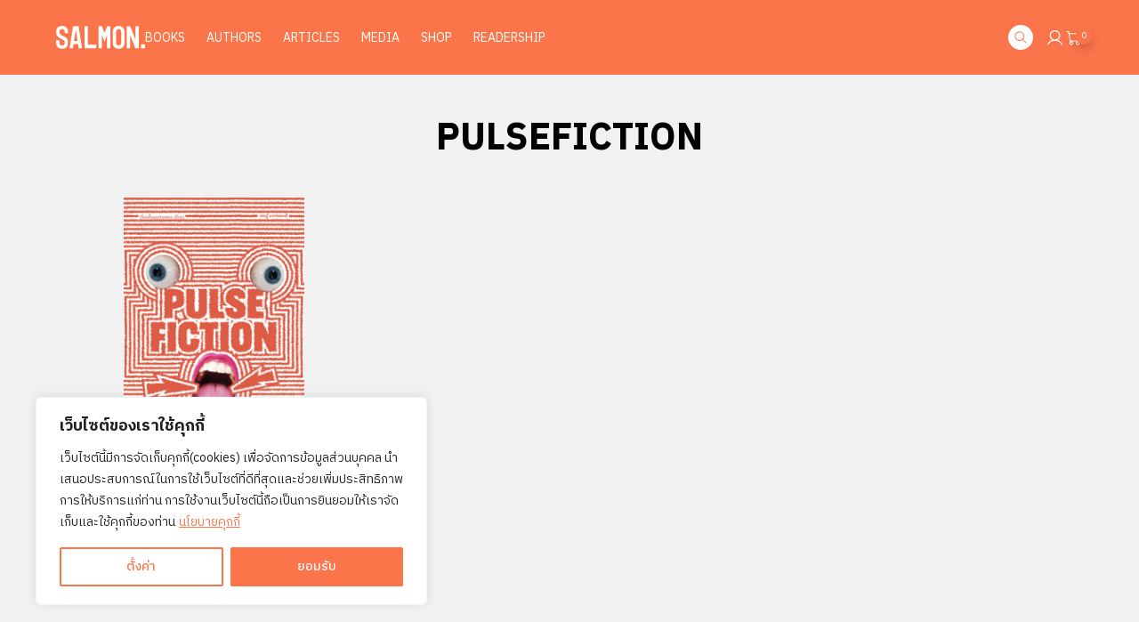

--- FILE ---
content_type: text/css
request_url: https://salmonbooks.net/wp-content/themes/salmon-books/styles/pages/global/global.css?ver=1764999467
body_size: 5630
content:
.text-orange {
  color: rgb(252, 116, 74);
}

.bg-orange {
  background: rgb(252, 116, 74);
}

.border-orange {
  border-color: rgb(252, 116, 74);
}

.hover-text-orange:hover {
  color: rgb(252, 116, 74);
}

.text-yellow {
  color: #f8c520;
}

.bg-yellow {
  background: #f8c520;
}

.border-yellow {
  border-color: #f8c520;
}

.hover-text-yellow:hover {
  color: #f8c520;
}

.text-sky-blue {
  color: #66bdd8;
}

.bg-sky-blue {
  background: #66bdd8;
}

.border-sky-blue {
  border-color: #66bdd8;
}

.hover-text-sky-blue:hover {
  color: #66bdd8;
}

.text-body-white {
  color: #f1f1f1;
}

.bg-body-white {
  background: #f1f1f1;
}

.border-body-white {
  border-color: #f1f1f1;
}

.hover-text-body-white:hover {
  color: #f1f1f1;
}

.text-gray {
  color: #8a8a8a;
}

.bg-gray {
  background: #8a8a8a;
}

.border-gray {
  border-color: #8a8a8a;
}

.hover-text-gray:hover {
  color: #8a8a8a;
}

.text-light-gray {
  color: #e6e6e6;
}

.bg-light-gray {
  background: #e6e6e6;
}

.border-light-gray {
  border-color: #e6e6e6;
}

.hover-text-light-gray:hover {
  color: #e6e6e6;
}

.text-smoke {
  color: #cdcdcd;
}

.bg-smoke {
  background: #cdcdcd;
}

.border-smoke {
  border-color: #cdcdcd;
}

.hover-text-smoke:hover {
  color: #cdcdcd;
}

.line-clamp-1 {
  display: -webkit-box;
  -webkit-line-clamp: 1;
  -webkit-box-orient: vertical;
  overflow: hidden;
}

.line-clamp-2, .podcast-card .podcast-info .podcast-name, .author-card p {
  display: -webkit-box;
  -webkit-line-clamp: 2;
  -webkit-box-orient: vertical;
  overflow: hidden;
}

.line-clamp-3, .product-card .product-name {
  display: -webkit-box;
  -webkit-line-clamp: 3;
  -webkit-box-orient: vertical;
  overflow: hidden;
}

.line-clamp-4 {
  display: -webkit-box;
  -webkit-line-clamp: 4;
  -webkit-box-orient: vertical;
  overflow: hidden;
}

.line-clamp-5 {
  display: -webkit-box;
  -webkit-line-clamp: 5;
  -webkit-box-orient: vertical;
  overflow: hidden;
}

.btn-base, .btn-light-gray, .btn-stroke-orange, .btn-orange {
  width: 100%;
  height: 2.75rem;
  border-radius: 9999px;
  padding: 0 2rem;
  display: flex;
  justify-content: center;
  align-items: center;
  -moz-column-gap: 0.5rem;
       column-gap: 0.5rem;
  transition: background-color 0.15s;
}

.btn-orange {
  background-color: rgb(252, 116, 74);
  color: #fff;
}
.btn-orange:hover {
  background-color: rgba(235, 59, 4, 0.8);
}

.btn-stroke-orange {
  border: 1px solid rgb(252, 116, 74);
  color: rgb(252, 116, 74);
}
.btn-stroke-orange:hover {
  background-color: rgb(252, 116, 74);
  color: #fff;
}
.btn-stroke-orange:hover img {
  filter: brightness(100);
}

.btn-light-gray {
  background-color: #e6e6e6;
  color: #8a8a8a;
}

.text-link {
  align-items: center;
  width: -moz-fit-content;
  width: fit-content;
  -moz-column-gap: 0.5rem;
       column-gap: 0.5rem;
}

.sm-scrollbar::-webkit-scrollbar {
  width: 6px;
}

nav #mobile-nav-menu-button {
  width: 1.5rem;
  height: 1rem;
  position: relative;
}
nav #mobile-nav-menu-button span {
  position: absolute;
  width: 100%;
  height: 1px;
  background: white;
  left: 0;
  bottom: 0;
  transition: 0.25s;
}
nav #mobile-nav-menu-button::before, nav #mobile-nav-menu-button::after {
  content: "";
  position: absolute;
  width: 100%;
  height: 1px;
  background: white;
  left: 0;
  transition: 0.25s;
}
nav #mobile-nav-menu-button::before {
  top: 10%;
}
nav #mobile-nav-menu-button::after {
  bottom: 40%;
}
nav #mobile-nav-menu-button.active::before {
  top: 50%;
  transform-origin: center;
  transform: rotate(45deg);
}
nav #mobile-nav-menu-button.active::after {
  top: 50%;
  transform-origin: center;
  transform: rotate(-45deg);
  background: white;
}
nav #mobile-nav-menu-button.active span {
  opacity: 0;
}

#search-popup .nav-search-category button {
  display: flex;
  justify-content: center;
  align-items: center;
  -moz-column-gap: 0.5rem;
       column-gap: 0.5rem;
  border-radius: 9999px;
  padding: 0.5rem 2.25rem;
}
#search-popup .nav-search-category button.active {
  background: rgb(252, 116, 74);
  color: #fff;
}
#search-popup .nav-search-category button.active::after {
  content: url("data:image/svg+xml,%3Csvg xmlns='http://www.w3.org/2000/svg' width='18' height='11' viewBox='0 0 18 11' %3E%3Cpath d='M12.7046 10.2328L17.4375 5.49996L12.7046 0.76709L11.9091 1.56261L15.284 4.9375L0.589359 4.9375L0.589359 6.0625L15.2839 6.0625L11.9091 9.43732L12.7046 10.2328Z' fill='%23fff' /%3E%3C/svg%3E");
}

* {
  touch-action: manipulation;
  font-family: "IBM Plex Sans Thai", sans-serif;
  box-sizing: border-box;
  outline: none;
  -webkit-font-smoothing: antialiased;
  scroll-behavior: smooth;
  font-smooth: always;
  text-rendering: optimizeLegibility;
}

html {
  font-size: clamp(14px, 1vw, 16px);
  scroll-padding-top: 6rem;
}

body {
  background: #f1f1f1;
  min-height: 100vh;
  display: flex;
  flex-direction: column;
  transition: background-color 0.075s;
}
body:has(main.dark-mode) {
  background: #222;
}
body:has(main.dark-mode) footer {
  color: white;
}

.main-container, .filter-options .filter-options-content {
  width: 100%;
  max-width: 1280px;
  margin-left: auto;
  margin-right: auto;
  padding-left: 1rem;
  position: relative;
  padding-right: 1rem;
}
@media (max-width: 1366px) {
  .main-container, .filter-options .filter-options-content {
    max-width: 1182px;
  }
}

.main-container-sm {
  width: 100%;
  max-width: 960px;
  margin-left: auto;
  margin-right: auto;
  padding-left: 1rem;
  position: relative;
  padding-right: 1rem;
}
@media (max-width: 980px) {
  .main-container-sm {
    max-width: 768px;
  }
}

.main-container-xs {
  width: 100%;
  max-width: 768px;
  margin-left: auto;
  margin-right: auto;
  padding-left: 1rem;
  position: relative;
  padding-right: 1rem;
}
@media (max-width: 0px) {
  .main-container-xs {
    max-width: 768px;
  }
}

button:disabled {
  opacity: 0.5;
  pointer-events: none;
  filter: grayscale(1);
}

::-webkit-scrollbar {
  width: 14px;
  height: 3px;
}

::-webkit-scrollbar-track {
  background: transparent;
}

::-webkit-scrollbar-thumb {
  background: #888;
}

::-webkit-scrollbar-thumb:hover {
  background: #555;
}

.hide-scroll-bar::-webkit-scrollbar {
  height: 0;
  width: 0;
}

@keyframes fade-out {
  from {
    opacity: 1;
  }
  to {
    opacity: 0;
  }
}
@keyframes fade-in {
  from {
    opacity: 0;
  }
  to {
    opacity: 1;
  }
}
.fade-out {
  animation: fade-out 0.6s forwards !important;
}

main#main-content {
  flex: 1 1 0;
  padding-top: 6rem;
  padding-bottom: 3rem;
  animation: fade-in 0.35s forwards;
}
@media (max-width: 1023px) {
  main#main-content {
    padding-top: 5rem;
  }
}
main#main-content.dark-mode {
  color: #fff;
}
main#main-content.dark-mode .reader-menu .icon-img {
  filter: invert(1);
}
main#main-content.dark-mode .reader-menu, main#main-content.dark-mode #text-adjust {
  background: #000;
}
main#main-content.dark-mode #text-adjust button div {
  background: #fff;
}

ul {
  padding-left: 1.75rem;
}
ul li {
  list-style-type: disc;
}

ol {
  padding-left: 1.15rem;
}
ol li {
  list-style-type: decimal;
}

input[type=checkbox] {
  accent-color: black;
  width: 0.875rem;
  height: 0.875rem;
  margin-bottom: 1px;
}

.heading-text {
  font-size: clamp(2.5rem, 5vw, 3rem);
  font-weight: bold;
  margin-top: 2.875rem;
  margin-bottom: 2.5rem;
  text-align: center;
  text-transform: uppercase;
}
.heading-text span {
  letter-spacing: -0.4ch;
}

#filter-section {
  position: relative;
  margin-bottom: 5rem;
}
#filter-section #clear-filters {
  text-decoration: underline;
}
@media (min-width: 768px) {
  #filter-section #clear-filters {
    position: absolute;
    top: 0;
    right: 1rem;
  }
}

.filter-toggle {
  display: flex;
  align-items: center;
  font-size: 1rem;
  -moz-column-gap: 4px;
       column-gap: 4px;
  position: relative;
  text-transform: uppercase;
  animation: 0.25s ease-in-out 0.1s fade-in forwards;
  opacity: 0;
}
.filter-toggle::after {
  position: relative;
  top: 2.5px;
  content: url("data:image/svg+xml,%3Csvg xmlns='http://www.w3.org/2000/svg' width='16' height='16' viewBox='0 0 17 17'%3E%3Cpath d='M4.29303 11.793L8.50003 16L12.707 11.793L11.9999 11.0859L9 14.0858L9 1.02387L8 1.02387L8 14.0857L5.00016 11.0859L4.29303 11.793Z' /%3E%3C/svg%3E");
}
.filter-toggle.active {
  font-weight: 600;
  color: rgb(252, 116, 74);
}
.filter-toggle.active::after {
  top: -5px;
  transform: rotate(180deg);
  content: url("data:image/svg+xml,%3Csvg xmlns='http://www.w3.org/2000/svg' width='16' height='16' viewBox='0 0 17 17'%3E%3Cpath d='M4.29303 11.793L8.50003 16L12.707 11.793L11.9999 11.0859L9 14.0858L9 1.02387L8 1.02387L8 14.0857L5.00016 11.0859L4.29303 11.793Z' fill='%23fc744a' /%3E%3C/svg%3E");
}

.filter-options {
  position: absolute;
  left: 0;
  top: 100%;
  z-index: 10;
  width: 100%;
  padding-top: 2rem;
  padding-bottom: 1rem;
  box-shadow: 0px 24px 24px 0px rgba(0, 0, 0, 0.06);
  background: #f1f1f1;
  display: flex;
  flex-direction: column;
  height: -moz-fit-content;
  height: fit-content;
  opacity: 0;
  visibility: hidden;
}
.filter-options .filter-options-content {
  display: grid;
  grid-template-columns: repeat(auto-fill, minmax(180px, 1fr));
  align-content: start;
  overflow-y: auto;
  gap: 2rem;
  max-height: 20rem;
  min-height: 5rem;
  flex: 1 1 fit-content;
  padding: 1rem;
  position: relative;
}
.filter-options .filter-options-content > *:hover {
  color: rgb(252, 116, 74);
}
.filter-options .filter-options-content .active {
  color: rgb(252, 116, 74);
  font-weight: bold;
}
.filter-options .filter-options-content * {
  text-align: left;
}
@media (max-width: 640px) {
  .filter-options .filter-options-content {
    grid-template-columns: 1fr 1fr;
  }
}

.product-card {
  width: 100%;
  max-width: 15rem;
  text-align: center;
}
.product-card * {
  pointer-events: none;
}
.product-card:has(.hover-image):hover img {
  display: none;
}
.product-card:has(.hover-image):hover .hover-image {
  display: block;
}
.product-card:hover .product-name {
  color: rgb(252, 116, 74);
}
.product-card figure {
  width: 100%;
  max-width: 14.5rem;
  margin-bottom: 1rem;
}
.product-card figure img {
  width: 100%;
  height: 100%;
  aspect-ratio: 0.7;
  -o-object-fit: cover;
     object-fit: cover;
}
.product-card figure .hover-image {
  display: none;
  width: 100%;
  height: 100%;
  -o-object-fit: contain;
     object-fit: contain;
}
.product-card .product-name {
  font-size: 1.125rem;
  font-weight: bold;
  margin-top: 0.5rem;
  line-height: 1.25;
  margin-bottom: 0.25rem;
}

.author-card {
  width: 100%;
  max-width: 15rem;
  text-align: center;
  opacity: 0;
}
.author-card * {
  pointer-events: none;
}
.author-card figure {
  background: #e0e0e0;
  width: 100%;
  max-width: 14.5rem;
  aspect-ratio: 1;
  border-radius: 9999px;
  overflow: hidden;
}
.author-card figure img {
  width: 100%;
  height: 100%;
  -o-object-fit: cover;
     object-fit: cover;
  transition: 0.5s;
}
.author-card p {
  font-size: 1.125rem;
  margin-top: 1.5rem;
  line-height: 1.25;
}

.infinite-scroll-loader {
  position: absolute;
  bottom: 0;
  width: 2.5rem;
  height: 2.5rem;
  animation: loaderAnim 1.25s linear infinite;
  transform-origin: center;
}
@keyframes loaderAnim {
  from {
    transform: rotate(0deg);
  }
  to {
    transform: rotate(360deg);
  }
}
.infinite-scroll-loader::before {
  content: url("data:image/svg+xml,%3Csvg xmlns='http://www.w3.org/2000/svg' width='100%' height='100%' viewBox='0 2 38 38'%3E%3Cpath d='M18.4999 0.599609C19.0304 0.599609 19.5391 0.810323 19.9141 1.1854C20.2892 1.56047 20.4999 2.06918 20.4999 2.59961V8.59961C20.4999 9.13004 20.2892 9.63875 19.9141 10.0138C19.5391 10.3889 19.0304 10.5996 18.4999 10.5996C17.9695 10.5996 17.4608 10.3889 17.0857 10.0138C16.7106 9.63875 16.4999 9.13004 16.4999 8.59961V2.59961C16.4999 2.06918 16.7106 1.56047 17.0857 1.1854C17.4608 0.810323 17.9695 0.599609 18.4999 0.599609ZM18.4999 30.5996C19.0304 30.5996 19.5391 30.8103 19.9141 31.1854C20.2892 31.5605 20.4999 32.0692 20.4999 32.5996V38.5996C20.4999 39.13 20.2892 39.6388 19.9141 40.0138C19.5391 40.3889 19.0304 40.5996 18.4999 40.5996C17.9695 40.5996 17.4608 40.3889 17.0857 40.0138C16.7106 39.6388 16.4999 39.13 16.4999 38.5996V32.5996C16.4999 32.0692 16.7106 31.5605 17.0857 31.1854C17.4608 30.8103 17.9695 30.5996 18.4999 30.5996ZM35.8199 10.5996C36.0851 11.059 36.157 11.6049 36.0197 12.1172C35.8825 12.6296 35.5473 13.0664 35.0879 13.3316L29.8919 16.3316C29.6644 16.465 29.4127 16.5521 29.1514 16.5878C28.89 16.6235 28.6242 16.6072 28.3692 16.5398C28.1142 16.4724 27.8751 16.3552 27.6656 16.195C27.456 16.0348 27.2803 15.8347 27.1484 15.6063C27.0165 15.3778 26.9311 15.1256 26.8971 14.864C26.8631 14.6025 26.8812 14.3368 26.9503 14.0822C27.0194 13.8277 27.1382 13.5893 27.2998 13.3809C27.4614 13.1724 27.6626 12.998 27.8919 12.8676L33.0879 9.86761C33.5473 9.6024 34.0932 9.53054 34.6055 9.66781C35.1179 9.80509 35.5547 10.1403 35.8199 10.5996ZM9.83993 25.5996C9.97116 25.8272 10.0563 26.0784 10.0904 26.3388C10.1245 26.5993 10.107 26.864 10.0389 27.1177C9.97071 27.3714 9.85324 27.6091 9.69316 27.8174C9.53308 28.0257 9.33354 28.2004 9.10593 28.3316L3.90993 31.3316C3.68238 31.465 3.43071 31.5521 3.16938 31.5878C2.90805 31.6235 2.64223 31.6072 2.38723 31.5398C2.13224 31.4724 1.89309 31.3552 1.68357 31.195C1.47404 31.0348 1.29828 30.8347 1.1664 30.6063C1.03452 30.3778 0.949118 30.1256 0.915121 29.864C0.881124 29.6025 0.899199 29.3368 0.968306 29.0822C1.03741 28.8277 1.15619 28.5893 1.31779 28.3809C1.4794 28.1724 1.68064 27.998 1.90993 27.8676L7.10593 24.8676C7.56528 24.6024 8.11118 24.5305 8.62352 24.6678C9.13587 24.8051 9.5747 25.1403 9.83993 25.5996ZM35.8199 30.5996C35.5547 31.059 35.1179 31.3941 34.6055 31.5314C34.0932 31.6687 33.5473 31.5968 33.0879 31.3316L27.8919 28.3316C27.4363 28.0645 27.1048 27.628 26.9699 27.1174C26.8349 26.6069 26.9073 26.0636 27.1714 25.6062C27.4354 25.1488 27.8697 24.8145 28.3794 24.6761C28.8891 24.5377 29.4328 24.6066 29.8919 24.8676L35.0879 27.8676C35.5473 28.1328 35.8825 28.5697 36.0197 29.082C36.157 29.5944 36.0851 30.1403 35.8199 30.5996ZM9.83993 15.5996C9.7086 15.8273 9.53367 16.0269 9.32515 16.187C9.11662 16.347 8.87859 16.4644 8.62467 16.5324C8.37075 16.6004 8.10591 16.6176 7.84531 16.5832C7.58472 16.5487 7.33346 16.4632 7.10593 16.3316L1.90993 13.3316C1.68064 13.2012 1.4794 13.0268 1.31779 12.8184C1.15619 12.6099 1.03741 12.3715 0.968306 12.117C0.899199 11.8624 0.881124 11.5967 0.915121 11.3352C0.949118 11.0736 1.03452 10.8214 1.1664 10.593C1.29828 10.3645 1.47404 10.1645 1.68357 10.0042C1.89309 9.84402 2.13224 9.72683 2.38723 9.65941C2.64223 9.59199 2.90805 9.57568 3.16938 9.61141C3.43071 9.64714 3.68238 9.73421 3.90993 9.86761L9.10593 12.8676C9.33354 12.9988 9.53308 13.1735 9.69316 13.3818C9.85324 13.5901 9.97071 13.8279 10.0389 14.0816C10.107 14.3353 10.1245 14.5999 10.0904 14.8604C10.0563 15.1208 9.97116 15.372 9.83993 15.5996Z' fill='%23fc744a' /%3E%3C/svg%3E");
  position: absolute;
  left: 0%;
  top: 0;
  width: 100%;
  height: 100%;
}

.breadcrumb {
  display: flex;
  justify-content: center;
  text-align: center;
  width: 100%;
  padding: 0 1rem;
  margin-top: 2.5rem;
  margin-bottom: 3.5rem;
  -moz-column-gap: 0.375rem;
       column-gap: 0.375rem;
  text-transform: uppercase;
}
.breadcrumb a:first-of-type {
  color: rgb(252, 116, 74);
}
@media (max-width: 1024px) {
  .breadcrumb {
    margin-bottom: 2.5rem;
  }
}

.product-increment {
  height: 2.75rem;
  display: flex;
  align-items: center;
  padding: 0.5rem 1.5rem;
  border-radius: 9999px;
  border: 1px solid #cdcdcd;
  width: -moz-fit-content;
  width: fit-content;
  -moz-column-gap: 0.5rem;
       column-gap: 0.5rem;
}
.product-increment input, .product-increment button {
  font-weight: 700;
}
.product-increment input {
  width: 5ch;
  text-align: center;
  background: transparent;
}
.product-increment input::-webkit-outer-spin-button, .product-increment input::-webkit-inner-spin-button {
  -webkit-appearance: none;
}

.article-card {
  width: 100%;
  max-width: 30rem;
}
.article-card * {
  pointer-events: none;
}
.article-card:hover img {
  transform: scale(1.15);
}
.article-card:hover .article-name {
  color: rgb(252, 116, 74);
}
.article-card figure {
  width: 100%;
  aspect-ratio: 16/9;
  margin-bottom: 0.75rem;
  overflow: hidden;
}
.article-card figure img {
  width: 100%;
  height: 100%;
  -o-object-fit: cover;
     object-fit: cover;
  -o-object-position: top;
     object-position: top;
  transition: transform 1.5s cubic-bezier(0.075, 0.82, 0.165, 1);
}
.article-card .article-name, .article-card .article-desc {
  display: -webkit-box;
  -webkit-line-clamp: 2;
  -webkit-box-orient: vertical;
  overflow: hidden;
}
.article-card .article-name {
  font-size: 1.25rem;
  font-weight: bold;
  height: 3.25rem;
  margin-bottom: 0.7rem;
  line-height: 1.4;
}
@media (max-width: 1023px) {
  .article-card .article-name {
    height: -moz-fit-content;
    height: fit-content;
  }
}

.media-card {
  width: 100%;
  max-width: 25rem;
}
.media-card * {
  pointer-events: none;
}
.media-card:hover img {
  transform: scale(1.1) rotate(-5deg);
}
.media-card:hover .media-name {
  color: rgb(252, 116, 74);
}
.media-card figure {
  width: 100%;
  aspect-ratio: 1/1;
  margin-bottom: 0.75rem;
  overflow: hidden;
}
.media-card figure img {
  width: 100%;
  height: 100%;
  -o-object-fit: cover;
     object-fit: cover;
  -o-object-position: top;
     object-position: top;
  transition: transform 1.5s cubic-bezier(0.075, 0.82, 0.165, 1);
}
.media-card .media-name, .media-card .media-desc {
  display: -webkit-box;
  -webkit-box-orient: vertical;
  overflow: hidden;
}
.media-card .media-desc {
  -webkit-line-clamp: 2;
}
.media-card .media-name {
  font-size: 1.25rem;
  font-weight: bold;
  -webkit-line-clamp: 1;
  margin-bottom: 0.7rem;
  line-height: 1.4;
}
@media (max-width: 1023px) {
  .media-card .media-name {
    height: -moz-fit-content;
    height: fit-content;
  }
}

.pagination-dot {
  width: 1.625rem;
  height: 0.5rem;
  border-radius: 9999px;
  background: #d9d9d9;
  position: relative;
  overflow: hidden;
}
.pagination-dot.active .active-interval {
  position: absolute;
  width: 50%;
  height: 100%;
  top: 0;
  left: 0;
  border-radius: 9999px;
  background: rgb(252, 116, 74);
}

.pagination-container {
  text-align: center;
}
.pagination-container .pagination {
  display: flex;
  justify-content: center;
  -moz-column-gap: 0.4rem;
       column-gap: 0.4rem;
  padding: 0;
  margin: 0;
}
.pagination-container .pagination button,
.pagination-container .pagination a {
  display: flex;
  justify-content: center;
  align-items: center;
  width: 2.5rem;
  height: 2.5rem;
  border-radius: 999px;
  cursor: pointer;
  color: #a6a6a6;
  font-weight: 400;
  margin-top: 2.5px;
}
.pagination-container .pagination button.active,
.pagination-container .pagination a.active {
  background-color: rgb(252, 116, 74);
  color: #fff;
}
.pagination-container .pagination button img,
.pagination-container .pagination a img {
  margin-bottom: 2.5px;
}

.theme-input {
  border: 1px solid rgba(0, 0, 0, 0.25);
  border-radius: 0.25rem;
  padding: 0.75rem 1rem;
  width: 100%;
  transition: border-color 0.25s, box-shadow 0.25s;
}
.theme-input:hover {
  border-color: rgb(252, 116, 74);
}
.theme-input:is(select) {
  -webkit-appearance: none;
     -moz-appearance: none;
          appearance: none;
  background-image: url("data:image/svg+xml;utf8,<svg fill='gray' height='24' viewBox='0 0 24 24' width='24' xmlns='http://www.w3.org/2000/svg'><path d='M7 10l5 5 5-5z' /><path d='M0 0h24v24H0z' fill='none'/></svg>");
  background-repeat: no-repeat;
  background-position-x: 99.75%;
  background-position-y: 50%;
}
.theme-input:focus {
  border-color: rgb(252, 116, 74);
  box-shadow: rgba(0, 0, 0, 0.05) 0px 6px 24px 0px, rgba(0, 0, 0, 0.08) 0px 0px 0px 1px;
}
.theme-input[type=text] ~ .show-password-button {
  opacity: 0.25;
}
.theme-input::-webkit-outer-spin-button, .theme-input::-webkit-inner-spin-button {
  -webkit-appearance: none;
}

.input-wrapper {
  display: flex;
  flex-direction: column;
  position: relative;
  row-gap: 0.25rem;
}
.input-wrapper label {
  font-size: 0.875rem;
}
.input-wrapper .show-password-button {
  position: absolute;
  bottom: 0.75rem;
  right: 0.5rem;
  width: 1.5rem;
  height: 1.5rem;
}
.input-wrapper .show-password-button::after {
  position: absolute;
  content: url('data:image/svg+xml;utf8,<svg stroke="black" fill="black" stroke-width="0" viewBox="0 0 16 16" height="1.5rem" width="1.25rem" xmlns="http://www.w3.org/2000/svg"><path d="M7.99993 6.00316C9.47266 6.00316 10.6666 7.19708 10.6666 8.66981C10.6666 10.1426 9.47266 11.3365 7.99993 11.3365C6.52715 11.3365 5.33324 10.1426 5.33324 8.66981C5.33324 7.19708 6.52715 6.00316 7.99993 6.00316ZM7.99993 7.00315C7.07946 7.00315 6.33324 7.74935 6.33324 8.66981C6.33324 9.59028 7.07946 10.3365 7.99993 10.3365C8.9204 10.3365 9.6666 9.59028 9.6666 8.66981C9.6666 7.74935 8.9204 7.00315 7.99993 7.00315ZM7.99993 3.66675C11.0756 3.66675 13.7307 5.76675 14.4673 8.70968C14.5344 8.97755 14.3716 9.24908 14.1037 9.31615C13.8358 9.38315 13.5643 9.22041 13.4973 8.95248C12.8713 6.45205 10.6141 4.66675 7.99993 4.66675C5.38454 4.66675 3.12664 6.45359 2.50182 8.95555C2.43491 9.22341 2.16348 9.38635 1.89557 9.31948C1.62766 9.25255 1.46471 8.98115 1.53162 8.71321C2.26701 5.76856 4.9229 3.66675 7.99993 3.66675Z"></path></svg>');
  width: 100%;
  height: 100%;
  top: 0;
  left: 0;
}
.input-wrapper:has(input:required, select:required) label {
  position: relative;
}
.input-wrapper:has(input:required, select:required) label::after {
  content: " *";
}

.podcast-card {
  display: flex;
  gap: 1.5rem;
  padding: 2.75rem 0;
  border-color: #ddd;
}
@media (max-width: 767px) {
  .podcast-card {
    margin: 0 auto;
    flex-direction: column;
  }
}
.podcast-card figure {
  flex: 0.5;
  aspect-ratio: 16/9;
}
.podcast-card figure img {
  width: 100%;
  height: 100%;
  -o-object-fit: cover;
     object-fit: cover;
}
.podcast-card .podcast-info {
  display: flex;
  flex-direction: column;
  row-gap: 1.5rem;
  flex: 1;
}
@media (max-width: 767px) {
  .podcast-card .podcast-info {
    text-align: center;
    align-items: center;
  }
}
.podcast-card .podcast-info .podcast-detail {
  font-size: 0.875rem;
}
.podcast-card .podcast-info .podcast-name {
  font-weight: bold;
  font-size: clamp(1.5rem, 2.5vw, 1.875rem);
}
.podcast-card .podcast-info .podcast-actions {
  display: flex;
  justify-content: space-between;
  gap: 2rem;
}
@media (max-width: 767px) {
  .podcast-card .podcast-info .podcast-actions {
    flex-direction: column;
    align-items: center;
  }
}
.podcast-card .podcast-info .podcast-actions .playby-list {
  display: flex;
  gap: 1rem;
}
.podcast-card .podcast-info .podcast-actions .playby-list a {
  width: 2.5rem;
  height: 2.5rem;
  padding: 0.5rem;
  border-radius: 999px;
  background: #fff;
}
.podcast-card .podcast-info .podcast-actions .playby-list a:hover {
  background: rgba(255, 255, 255, 0.6);
}

.gravity-hover {
  animation: gravity-hover-anim 1.25s forwards;
}

@keyframes gravity-hover-anim {
  0% {
    transform: translate(0, 0);
  }
  25% {
    transform: translate(var(--gravity-x, 0), var(--gravity-y, 0));
  }
  75% {
    transform: translate(calc(var(--gravity-x, 0) * -1 / 2), calc(var(--gravity-y, 0) * -1 / 2));
  }
  100% {
    transform: translate(0, 0);
  }
}/*# sourceMappingURL=global.css.map */

--- FILE ---
content_type: text/css
request_url: https://salmonbooks.net/wp-content/themes/salmon-books/style.css?ver=1764999466
body_size: 4865
content:
/*!
Theme Name: Salmon Books
Author: Deeboon
Author URI: https://www.deeboon.co.th/
Description: Custom Wordpress theme for Salmon Books
Version: 1.0.0
*/


/* Media
--------------------------------------------- */
.page-content .wp-smiley,
.entry-content .wp-smiley,
.comment-content .wp-smiley {
	border: none;
	margin-bottom: 0;
	margin-top: 0;
	padding: 0;
}

/* Make sure logo link wraps around logo image. */
.custom-logo-link {
	display: inline-block;
}

/* Captions
--------------------------------------------- */
.wp-caption {
	margin-bottom: 1.5em;
	max-width: 100%;
}

.wp-caption img[class*="wp-image-"] {
	display: block;
	margin-left: auto;
	margin-right: auto;
}

.wp-caption .wp-caption-text {
	margin: 0.8075em 0;
}

.wp-caption-text {
	text-align: center;
}

/* Galleries
--------------------------------------------- */
.gallery {
	margin-bottom: 1.5em;
	display: grid;
	grid-gap: 1.5em;
}

.gallery-item {
	display: inline-block;
	text-align: center;
	width: 100%;
}

.gallery-columns-2 {
	grid-template-columns: repeat(2, 1fr);
}

.gallery-columns-3 {
	grid-template-columns: repeat(3, 1fr);
}

.gallery-columns-4 {
	grid-template-columns: repeat(4, 1fr);
}

.gallery-columns-5 {
	grid-template-columns: repeat(5, 1fr);
}

.gallery-columns-6 {
	grid-template-columns: repeat(6, 1fr);
}

.gallery-columns-7 {
	grid-template-columns: repeat(7, 1fr);
}

.gallery-columns-8 {
	grid-template-columns: repeat(8, 1fr);
}

.gallery-columns-9 {
	grid-template-columns: repeat(9, 1fr);
}

.gallery-caption {
	display: block;
}

/*--------------------------------------------------------------
# Utilities
--------------------------------------------------------------*/

/* Accessibility
--------------------------------------------- */

/* Text meant only for screen readers. */
.screen-reader-text {
	border: 0;
	clip: rect(1px, 1px, 1px, 1px);
	clip-path: inset(50%);
	height: 1px;
	margin: -1px;
	overflow: hidden;
	padding: 0;
	position: absolute !important;
	width: 1px;
	word-wrap: normal !important;
}

.screen-reader-text:focus {
	background-color: #f1f1f1;
	border-radius: 3px;
	box-shadow: 0 0 2px 2px rgba(0, 0, 0, 0.6);
	clip: auto !important;
	clip-path: none;
	color: #21759b;
	display: block;
	font-size: 0.875rem;
	font-weight: 700;
	height: auto;
	left: 5px;
	line-height: normal;
	padding: 15px 23px 14px;
	text-decoration: none;
	top: 5px;
	width: auto;
	z-index: 100000;
}

/* Do not show the outline on the skip link target. */
#primary[tabindex="-1"]:focus {
	outline: 0;
}

/* Alignments
--------------------------------------------- */
.alignleft {

	/*rtl:ignore*/
	float: left;

	/*rtl:ignore*/
	margin-right: 1.5em;
	margin-bottom: 1.5em;
}

.alignright {

	/*rtl:ignore*/
	float: right;

	/*rtl:ignore*/
	margin-left: 1.5em;
	margin-bottom: 1.5em;
}

.aligncenter {
	clear: both;
	display: block;
	margin-left: auto;
	margin-right: auto;
	margin-bottom: 1.5em;
}


/*
MAAD - START
GLOBAL
**********************/
html {
	font-family: "IBM Plex Sans Thai", sans-serif;
	scroll-behavior: smooth;
}

body {
	-webkit-font-smoothing: antialiased;
	-moz-osx-font-smoothing: grayscale;
}

input[type=text]::-webkit-input-placeholder,
input[type=email]::-webkit-input-placeholder,
textarea::-webkit-input-placeholder {
	color: #999;
	opacity: 1;
}

input[type=text]::-moz-placeholder,
input[type=email]::-moz-placeholder,
textarea::-moz-placeholder {
	color: #999;
	opacity: 1;
}

input[type=text]:-ms-input-placeholder,
input[type=email]:-ms-input-placeholder,
textarea:-ms-input-placeholder {
	color: #999;
	opacity: 1;
}

input[type=text]:-moz-placeholder,
input[type=email]:-moz-placeholder,
textarea:-moz-placeholder {
	color: #999;
	opacity: 1;
}

input[type=text]::placeholder,
input[type=email]::placeholder,
textarea::placeholder {
	color: #999;
	opacity: 1;
}

a:focus,
a:active,
a:hover {
	-webkit-transition: all 0.25s ease-in-out;
	-moz-transition: all 0.25s ease-in-out;
	transition: all 0.25s ease-in-out;
}

/*
RESPONSIVE BREAKPOINTS
**********************/
/*
Extra small devices (portrait phones, less than 576px)
**********************/
#navbar .right--wrapper {
	display: flex;
	align-items: center;
	justify-content: space-between;
}

.nav--menu--wrapper a {
	text-transform: uppercase;
}

.nav--menu--wrapper a[aria-current="page"] {
	font-weight: 600;
}

.block-editor ul {
	list-style-type: disc;
	padding-left: 1.75rem;
}

.block-editor p {
	font-size: 18px;
}

#author-social {
	margin-top: 2.5rem;
}

#server__response {
	margin: 40px auto;
	text-align: center;
}

#server__response .text {
	font-weight: 600;
	font-size: 1.5rem;
	color: #fc744a;
}

.yith-wcwl-add-to-wishlist {
	margin-top: 0;
	min-height: 24px;
	display: flex;
	align-items: center;
}

.infinite--posts--section .infinite-scroll-loader {
	left: 50%;
	transform: translateX(-50%);
}

body.page-template-template-articles .infinite-scroll-loader {
	bottom: -60px;
}

#search__popup__suggested.show--style {
	margin-top: 50px;
	padding-top: 25px;
	border-top: 1px solid #DDCDCD;
}

/*.filter-options {
	height: auto !important;
}

.filter-options .filter-options-content {
	min-height: 60px;
}*/

/* Pagination */
.pagination-container .pagination li {
	display: flex;
	justify-content: center;
	align-items: center;
	width: 2.5rem;
	height: 2.5rem;
	border-radius: 999px;
	cursor: pointer;
	color: #a6a6a6;
	font-weight: 400;
	margin-top: 2.5px;
}

.pagination-container .pagination li.active {
	background-color: rgb(252, 116, 74);
	color: #fff;
	pointer-events: none;
}

.pagination-container .pagination li a {
	color: #a6a6a6;
	text-decoration: none;
}

.pagination-container .pagination li.active a {
	color: #fff;
}

.pagination-container .pagination li img {
	margin-bottom: 2.5px;
}

/* Override */
.product-card figure img {
	height: auto;
}

body.author .product-card figure img,
body.archive .product-card figure img {
	height: 100%;
}

.media-card .media-name {
	-webkit-line-clamp: 2;
}

@keyframes loaderAnim {
	from {
		transform: rotate(0deg);
	}

	to {
		transform: rotate(360deg);
	}
}

#cart__list__sidebar .cart--row {
	position: relative;
}

#cart__list__sidebar .cart--row::before,
#cart__list__sidebar .cart--row::after {
	content: '';
	background-color: transparent;
	z-index: -1;
}

#cart__list__sidebar .cart--row.active::before {
	content: '';
	position: absolute;
	top: 0;
	left: 0;
	width: 100%;
	height: 100%;
	background-color: rgba(0, 0, 0, 0.1);
	z-index: 1;
}

#cart__list__sidebar .cart--row.active::after {
	content: url("data:image/svg+xml,%3Csvg xmlns='http://www.w3.org/2000/svg' width='100%' height='100%' viewBox='0 2 38 38'%3E%3Cpath d='M18.4999 0.599609C19.0304 0.599609 19.5391 0.810323 19.9141 1.1854C20.2892 1.56047 20.4999 2.06918 20.4999 2.59961V8.59961C20.4999 9.13004 20.2892 9.63875 19.9141 10.0138C19.5391 10.3889 19.0304 10.5996 18.4999 10.5996C17.9695 10.5996 17.4608 10.3889 17.0857 10.0138C16.7106 9.63875 16.4999 9.13004 16.4999 8.59961V2.59961C16.4999 2.06918 16.7106 1.56047 17.0857 1.1854C17.4608 0.810323 17.9695 0.599609 18.4999 0.599609ZM18.4999 30.5996C19.0304 30.5996 19.5391 30.8103 19.9141 31.1854C20.2892 31.5605 20.4999 32.0692 20.4999 32.5996V38.5996C20.4999 39.13 20.2892 39.6388 19.9141 40.0138C19.5391 40.3889 19.0304 40.5996 18.4999 40.5996C17.9695 40.5996 17.4608 40.3889 17.0857 40.0138C16.7106 39.6388 16.4999 39.13 16.4999 38.5996V32.5996C16.4999 32.0692 16.7106 31.5605 17.0857 31.1854C17.4608 30.8103 17.9695 30.5996 18.4999 30.5996ZM35.8199 10.5996C36.0851 11.059 36.157 11.6049 36.0197 12.1172C35.8825 12.6296 35.5473 13.0664 35.0879 13.3316L29.8919 16.3316C29.6644 16.465 29.4127 16.5521 29.1514 16.5878C28.89 16.6235 28.6242 16.6072 28.3692 16.5398C28.1142 16.4724 27.8751 16.3552 27.6656 16.195C27.456 16.0348 27.2803 15.8347 27.1484 15.6063C27.0165 15.3778 26.9311 15.1256 26.8971 14.864C26.8631 14.6025 26.8812 14.3368 26.9503 14.0822C27.0194 13.8277 27.1382 13.5893 27.2998 13.3809C27.4614 13.1724 27.6626 12.998 27.8919 12.8676L33.0879 9.86761C33.5473 9.6024 34.0932 9.53054 34.6055 9.66781C35.1179 9.80509 35.5547 10.1403 35.8199 10.5996ZM9.83993 25.5996C9.97116 25.8272 10.0563 26.0784 10.0904 26.3388C10.1245 26.5993 10.107 26.864 10.0389 27.1177C9.97071 27.3714 9.85324 27.6091 9.69316 27.8174C9.53308 28.0257 9.33354 28.2004 9.10593 28.3316L3.90993 31.3316C3.68238 31.465 3.43071 31.5521 3.16938 31.5878C2.90805 31.6235 2.64223 31.6072 2.38723 31.5398C2.13224 31.4724 1.89309 31.3552 1.68357 31.195C1.47404 31.0348 1.29828 30.8347 1.1664 30.6063C1.03452 30.3778 0.949118 30.1256 0.915121 29.864C0.881124 29.6025 0.899199 29.3368 0.968306 29.0822C1.03741 28.8277 1.15619 28.5893 1.31779 28.3809C1.4794 28.1724 1.68064 27.998 1.90993 27.8676L7.10593 24.8676C7.56528 24.6024 8.11118 24.5305 8.62352 24.6678C9.13587 24.8051 9.5747 25.1403 9.83993 25.5996ZM35.8199 30.5996C35.5547 31.059 35.1179 31.3941 34.6055 31.5314C34.0932 31.6687 33.5473 31.5968 33.0879 31.3316L27.8919 28.3316C27.4363 28.0645 27.1048 27.628 26.9699 27.1174C26.8349 26.6069 26.9073 26.0636 27.1714 25.6062C27.4354 25.1488 27.8697 24.8145 28.3794 24.6761C28.8891 24.5377 29.4328 24.6066 29.8919 24.8676L35.0879 27.8676C35.5473 28.1328 35.8825 28.5697 36.0197 29.082C36.157 29.5944 36.0851 30.1403 35.8199 30.5996ZM9.83993 15.5996C9.7086 15.8273 9.53367 16.0269 9.32515 16.187C9.11662 16.347 8.87859 16.4644 8.62467 16.5324C8.37075 16.6004 8.10591 16.6176 7.84531 16.5832C7.58472 16.5487 7.33346 16.4632 7.10593 16.3316L1.90993 13.3316C1.68064 13.2012 1.4794 13.0268 1.31779 12.8184C1.15619 12.6099 1.03741 12.3715 0.968306 12.117C0.899199 11.8624 0.881124 11.5967 0.915121 11.3352C0.949118 11.0736 1.03452 10.8214 1.1664 10.593C1.29828 10.3645 1.47404 10.1645 1.68357 10.0042C1.89309 9.84402 2.13224 9.72683 2.38723 9.65941C2.64223 9.59199 2.90805 9.57568 3.16938 9.61141C3.43071 9.64714 3.68238 9.73421 3.90993 9.86761L9.10593 12.8676C9.33354 12.9988 9.53308 13.1735 9.69316 13.3818C9.85324 13.5901 9.97071 13.8279 10.0389 14.0816C10.107 14.3353 10.1245 14.5999 10.0904 14.8604C10.0563 15.1208 9.97116 15.372 9.83993 15.5996Z' fill='%23fc744a' /%3E%3C/svg%3E");
	position: absolute;
	top: 35%;
	left: 50%;
	transform: translate(-50%, -35%);
	width: 1.75rem;
	height: 1.75rem;
	animation: loaderAnim 1.25s linear infinite;
	z-index: 2;
}

#cart__list__sidebar .dynamic--remove {
	cursor: pointer;
}

#cart__list__sidebar .dynamic--remove:hover {
	text-decoration: underline;
}

#cart__list__sidebar .content--wrapper {
	margin: 25vh auto;
	text-align: center;
}

#cart__list__sidebar .content--wrapper .message {
	font-weight: 700;
	font-size: 1.5rem;
	line-height: 2rem;
	margin-bottom: 1.5rem;
}

#cart__list__sidebar .content--wrapper a {
	max-width: fit-content;
	margin: 0 auto;
	text-align: center;
}

#cart__list__sidebar .attributes--list {
	list-style: none !important;
	list-style-type: none !important;
	padding: 0;
}

#cart__list__sidebar .attributes--list li {
	list-style-type: none !important;
	display: inline-block;
	padding-right: 5px;
}

#cart__list__sidebar .attributes--list li:not(:last-of-type)::after {
	content: ',';
	display: inline-block;
}


.product-card .product-name {
	line-height: 1.75;
}

.article-card .article-name {
	height: auto;
	line-height: 1.75;
	margin-top: 1.5rem;
}

.media-card .media-name {
	line-height: 1.75;
	margin-top: 1.25rem;
	margin-bottom: 0;
}

body.single-product .product-card>p {
	display: none;
}

/*#search-popup-content .dynamic--content {
	gap: 2rem;
}*/

#search-popup-content .dynamic--content a {
	width: 5rem;
}

#search-popup-content .dynamic--content a img {
	max-width: 5rem;
}

/* Woocommerce */
#img-preview {
	max-width: 29rem !important;
}

.single_add_to_cart_button.processing {
	background-color: #e6e6e6;
	color: #8a8a8a;
	pointer-events: none;
}

.woocommerce-error::before,
.woocommerce-info::before,
.woocommerce-message::before {
	content: '' !important;
	display: none !important;
}

.woocommerce-error,
.woocommerce-info,
.woocommerce-message {
	border-top: none !important;
	color: #fff !important;
	background-color: rgb(252, 116, 74) !important;
	padding-left: 1rem !important;
}

#coupon-toggle,
.woocommerce-error a,
.woocommerce-info a,
.woocommerce-message a {
	border-bottom-width: 1px;
	transition-duration: 100ms;
	border-color: #fff;
	cursor: pointer;
}

#coupon-toggle:hover,
.woocommerce-error a:hover,
.woocommerce-info a:hover,
.woocommerce-message a:hover {
	border-color: #fff;
}

a.cart--wrapper {
	position: relative;
}

a.cart--wrapper .total {
	display: inline-flex;
	align-items: center;
	justify-content: center;
	position: absolute;
	top: 0;
	right: -10px;
	border-radius: 100%;
	width: 18px;
	height: 18px;
	font-size: 10px;
	color: #fff;
	background: #fc744a;
	box-shadow: 0 5px 12px rgba(0, 0, 0, 0.2);
}

body.woocommerce-checkout .woocommerce-form-login {
	padding: 0 !important;
	border: none !important;
}

body.woocommerce-checkout .woocommerce-form-login .form-row {
	display: block !important;
	row-gap: unset !important;
}

body.woocommerce-checkout .woocommerce-form-login .woocommerce-form__label-for-checkbox {
	display: inline-flex !important;
	align-items: center !important;
}

body.woocommerce-checkout .woocommerce-form-login .form-row input[type="checkbox"] {
	width: auto !important;
	padding: 0 !important;
	margin-right: 5px !important;
}

#custom__variation__addtocart__button.disabled {
	pointer-events: none !important;
}

#custom__variation__addtocart__button,
.woocommerce-shipping-calculator button[type="submit"],
body.woocommerce-account form.edit-account button[type="submit"],
body.woocommerce-account .woocommerce-MyAccount-content button[type="submit"],
body.woocommerce-checkout .woocommerce-form-login .woocommerce-form-login__submit,
body.woocommerce-checkout #place_order,
.wc-proceed-to-checkout a.checkout-button,
.return-to-shop a.button,
.woocommerce-message a.button {
	max-width: 11.5rem;
	height: 2.75rem;
	border-radius: 9999px;
	display: flex !important;
	justify-content: center !important;
	align-items: center !important;
	-moz-column-gap: 0.5rem;
	column-gap: 0.5rem;
	background-color: rgb(252, 116, 74) !important;
	color: #fff !important;
}

.wc-proceed-to-checkout a.checkout-button {
	max-width: 17.5rem;
}

.woocommerce-shipping-calculator button[type="submit"] {
	margin-left: auto;
}

/*.woocommerce-info a.showcoupon,
.woocommerce-message a.restore-item {
	text-decoration: underline !important;
}*/

body.woocommerce-checkout .shop_table .cart_item:last-of-type td {
	padding-bottom: 1.5rem !important;
}

body.woocommerce-checkout .product-info .product-quantity {
	font-weight: 400 !important;
}

body.woocommerce-checkout .product-info .woocommerce-Price-amount,
body.woocommerce-checkout .cart-subtotal .woocommerce-Price-amount,
body.woocommerce-checkout .order-total>th,
body.woocommerce-checkout .cart-subtotal>th {
	font-weight: 500 !important;
}

body.woocommerce-checkout .order-total .woocommerce-Price-amount {
	font-weight: 700 !important;
	font-size: 22px;
}

body.woocommerce-checkout .woocommerce form textarea {
	height: 100px;
}

body.woocommerce-order-received .woocommerce ul.order_details li {
	padding: 0.75rem 1.5rem !important;
}

body.woocommerce-order-received .woocommerce table.shop_table th,
body.woocommerce-order-received .woocommerce table.shop_table td {
	border: none !important;
}

body.woocommerce-account #login-form button[type="submit"],
body.woocommerce-account #register-form button[type="submit"] {
	max-width: 100% !important;
}

body.woocommerce-account .woocommerce table.shop_table {
	border-radius: 0 !important;
	border: none !important;
	border-collapse: collapse !important;
}

body.woocommerce-account table.woocommerce-orders-table td,
body.woocommerce-account table.woocommerce-orders-table th {
	padding: 0.65rem !important;
	border: 1px solid rgba(0, 0, 0, 0.1) !important;
}

body.woocommerce-account table.woocommerce-orders-table .woocommerce-orders-table__cell-order-actions a:hover {
	color: #fff;
	background: rgb(252, 116, 74);
}

body.woocommerce-account .woocommerce-Address .woocommerce-Address-title::before,
body.woocommerce-account .woocommerce-Address .woocommerce-Address-title::after {
	display: none !important;
}

/* Woo Variation */
body.single-product table.variations {
	margin-bottom: 30px !important;
}

body.single-product table.variations .reset_variations {
	display: inline-block !important;
	margin-left: 10px !important
}

body.single-product table.variations tr {
	display: flex !important;
	margin-top: 15px !important;
}

body.single-product table.variations th.label label {
	display: inline-block !important;
	min-width: 50px !important;
}

body.single-product .variations_form select {
	min-width: fit-content !important;
	padding: 0 5px !important;
	background-color: #fff !important;
	border: 1px solid #aaa !important;
	border-radius: 4px !important;
}

body.single-product .single_variation_wrap .single_variation {
	margin-bottom: 30px !important;
}

#cart__list__sidebar .cart--row .product-details {
	overflow: unset !important;
}

/*
Small devices (landscape phones, 576px and up)
**********************/
@media only screen and (min-width: 576px) {}

/*
Medium devices (tablets, 768px and up)
**********************/
@media only screen and (min-width: 768px) {}

/*
Large devices (desktops, 992px and up)
**********************/
@media only screen and (min-width: 992px) {}

/*
Extra large devices (large desktops, 1200px and up)
**********************/
@media only screen and (min-width: 1200px) {}

/*
Extra largest devices (largest screen, 1440px and up)
**********************/
@media only screen and (min-width: 1440px) {}

/*
Max width on Mobile and Landscape
**********************/
@media only screen and (max-width: 720px) and (orientation: landscape) {}

/*
MAX WIDTH
**********************/
@media only screen and (max-width: 991px) {
	.woo--user--cart--container {
		top: -40px;
		left: 50%;
		transform: translateX(-50%);
		justify-content: center;
	}

}

--- FILE ---
content_type: application/javascript
request_url: https://salmonbooks.net/wp-content/themes/salmon-books/scripts/modules/navSearch.js
body_size: 305
content:
let currentSearchVisible = false;

const navSearchButton = document.querySelectorAll(".search--button--object");
const closeSearchButton = document.querySelector("#close-search-popup");

const searchPopup = document.querySelector("#search-popup");
const searchPopupContent = document.querySelector("#search-popup-content");

const input = searchPopup?.querySelector("input");

const productSection = searchPopup?.querySelector("#search-popup-products");
const suggestionSection = searchPopup?.querySelector(
	"#search-popup-suggestion"
);
const searchResultSection = searchPopup?.querySelector("#search-popup-result");

const toggleSearchPopup = (type) => {
	document.body.style.overflow = type === "open" ? "hidden" : "unset";

	if (type === "open" && searchPopup !== null) {
		gsap
			.timeline()
			.fromTo(
				searchPopup,
				{ autoAlpha: 0 },
				{ autoAlpha: 1, duration: 1, ease: "expo" }
			)
			.fromTo(
				searchPopupContent,
				{ yPercent: -100 },
				{ yPercent: 0, duration: 0.9, ease: "expo.inOut" },
				"<"
			);

		setTimeout(() => {
			input.focus();
		}, 250);

		currentSearchVisible = true;
	} else if (type === "close" && searchPopup) {
		gsap
			.timeline()
			.to(searchPopupContent, {
				yPercent: -100,
				duration: 0.75,
				ease: "expo.inOut",
			})
			.to(
				searchPopup,
				{ autoAlpha: 0, duration: 0.75, ease: "expo" },
				"-=0.35"
			);
		currentSearchVisible = false;
	}
};

navSearchButton?.forEach((item) =>
	item?.addEventListener("click", () => toggleSearchPopup("open"))
);
closeSearchButton?.addEventListener("click", () => toggleSearchPopup("close"));

document.addEventListener("click", (e) => {
	if (e.target && !searchPopupContent.contains(e.target)) {
		let fromSearch = false;
		navSearchButton?.forEach((item) => {
			if (item.contains(e.target)) {
				fromSearch = true;
			}
		});
		if (fromSearch === false) {
			toggleSearchPopup("close");
		}
	}
});

input?.addEventListener("input", (e) => {
	const { value } = e.target;
});

toggleSearchPopup("close");


--- FILE ---
content_type: application/javascript
request_url: https://salmonbooks.net/wp-content/themes/salmon-books/styles/twind.js
body_size: 18474
content:
/**
 * Skipped minification because the original files appears to be already minified.
 * Original file: /npm/@twind/cdn@1.0.8/cdn.global.js
 *
 * Do NOT use SRI with dynamically generated files! More information: https://www.jsdelivr.com/using-sri-with-dynamic-files
 */
var twind=function(e){"use strict";let t;function r(){return(r=Object.assign||function(e){for(var t=1;t<arguments.length;t++){var r=arguments[t];for(var o in r)Object.prototype.hasOwnProperty.call(r,o)&&(e[o]=r[o])}return e}).apply(this,arguments)}function o(){return r.apply(this,arguments)}function n(e,t){if(null==e)return{};var r,o,n={},i=Object.keys(e);for(o=0;o<i.length;o++)r=i[o],t.indexOf(r)>=0||(n[r]=e[r]);return n}function i(e){return[...e.v,(e.i?"!":"")+e.n].join(":")}let a="undefined"!=typeof CSS&&CSS.escape||(e=>e.replace(/[!"'`*+.,;:\\/<=>?@#$%&^|~()[\]{}]/g,"\\$&").replace(/^\d/,"\\3$& "));function l(e){for(var t=9,r=e.length;r--;)t=Math.imul(t^e.charCodeAt(r),1597334677);return"#"+((t^t>>>9)>>>0).toString(36)}function s(e,t="@media "){return t+c(e).map(e=>("string"==typeof e&&(e={min:e}),e.raw||Object.keys(e).map(t=>`(${t}-width:${e[t]})`).join(" and "))).join(",")}function c(e=[]){return Array.isArray(e)?e:null==e?[]:[e]}function d(e){return e}function f(){}let p={d:0,b:134217728,c:268435456,a:671088640,u:805306368,o:939524096};function u(e){var t;return(null==(t=e.match(/[-=:;]/g))?void 0:t.length)||0}function g(e){return Math.min(/(?:^|width[^\d]+)(\d+(?:.\d+)?)(p)?/.test(e)?Math.max(0,29.63*(+RegExp.$1/(RegExp.$2?15:1))**.137-43):0,15)<<22|Math.min(u(e),15)<<18}let m=["rst-c","st-ch","h-chi","y-lin","nk","sited","ecked","pty","ad-on","cus-w","ver","cus","cus-v","tive","sable","tiona","quire"];function b({n:e,i:t,v:r=[]},o,n,a){for(let l of(e&&(e=i({n:e,i:t,v:r})),a=[...c(a)],r)){let d=o.theme("screens",l);for(let f of c(d&&s(d)||o.v(l))){var p;a.push(f),n|=d?67108864|g(f):"dark"==l?1073741824:"@"==f[0]?g(f):(p=f,1<<~(/:([a-z-]+)/.test(p)&&~m.indexOf(RegExp.$1.slice(2,7))||-18))}}return{n:e,p:n,r:a,i:t}}let h=new Map;function x(e){if(e.d){let t=[],r=w(e.r.reduce((e,r)=>"@"==r[0]?(t.push(r),e):r?w(e,e=>w(r,t=>{let r=/(:merge\(.+?\))(:[a-z-]+|\\[.+])/.exec(t);if(r){let o=e.indexOf(r[1]);return~o?e.slice(0,o)+r[0]+e.slice(o+r[1].length):y(e,t)}return y(t,e)})):e,"&"),t=>y(t,e.n?"."+a(e.n):""));return r&&t.push(r.replace(/:merge\((.+?)\)/g,"$1")),t.reduceRight((e,t)=>t+"{"+e+"}",e.d)}}function w(e,t){return e.replace(/ *((?:\(.+?\)|\[.+?\]|[^,])+) *(,|$)/g,(e,r,o)=>t(r)+o)}function y(e,t){return e.replace(/&/g,t)}let v=new Intl.Collator("en",{numeric:!0});function k(e,t){for(var r=0,o=e.length;r<o;){let n=o+r>>1;0>=$(e[n],t)?r=n+1:o=n}return o}function $(e,t){let r=e.p&p.o;return r==(t.p&p.o)&&(r==p.b||r==p.o)?0:e.p-t.p||e.o-t.o||v.compare(S(e.n),S(t.n))||v.compare(C(e.n),C(t.n))}function S(e){return(e||"").split(/:/).pop().split("/").pop()||"\0"}function C(e){return(e||"").replace(/\W/g,e=>String.fromCharCode(127+e.charCodeAt(0)))+"\0"}function z(e,t){return Math.round(parseInt(e,16)*t)}function A(e,t={}){if("function"==typeof e)return e(t);let{opacityValue:r="1",opacityVariable:o}=t,n=o?`var(${o})`:r;if(e.includes("<alpha-value>"))return e.replace("<alpha-value>",n);if("#"==e[0]&&(4==e.length||7==e.length)){let i=(e.length-1)/3,a=[17,1,.062272][i-1];return`rgba(${[z(e.substr(1,i),a),z(e.substr(1+i,i),a),z(e.substr(1+2*i,i),a),n]})`}return"1"==n?e:"0"==n?"#0000":e.replace(/^(rgb|hsl)(\([^)]+)\)$/,`$1a$2,${n})`)}function F(e,t,r,o,n=[]){return function e(t,{n:r,p:o,r:n=[],i:i},a){let d=[],f="",m=0,b=0;for(let h in t||{}){var w,y;let v=t[h];if("@"==h[0]){if(!v)continue;if("a"==h[1]){d.push(...W(r,o,M(""+v),a,o,n,i,!0));continue}if("l"==h[1]){for(let k of c(v))d.push(...e(k,{n:r,p:(w=p[h[7]],o&~p.o|w),r:"d"==h[7]?[]:n,i:i},a));continue}if("i"==h[1]){d.push(...c(v).map(e=>({p:-1,o:0,r:[],d:h+" "+e})));continue}if("k"==h[1]){d.push({p:p.d,o:0,r:[h],d:e(v,{p:p.d},a).map(x).join("")});continue}if("f"==h[1]){d.push(...c(v).map(t=>({p:p.d,o:0,r:[h],d:e(t,{p:p.d},a).map(x).join("")})));continue}}if("object"!=typeof v||Array.isArray(v))"label"==h&&v?r=v+l(JSON.stringify([o,i,t])):(v||0===v)&&(h=h.replace(/[A-Z]/g,e=>"-"+e.toLowerCase()),b+=1,m=Math.max(m,"-"==(y=h)[0]?0:u(y)+(/^(?:(border-(?!w|c|sty)|[tlbr].{2,4}m?$|c.{7,8}$)|([fl].{5}l|g.{8}$|pl))/.test(y)?+!!RegExp.$1||-!!RegExp.$2:0)+1),f+=(f?";":"")+c(v).map(e=>a.s(h,O(""+e,a.theme)+(i?" !important":""))).join(";"));else if("@"==h[0]||h.includes("&")){let S=o;"@"==h[0]&&(h=h.replace(/\bscreen\(([^)]+)\)/g,(e,t)=>{let r=a.theme("screens",t);return r?(S|=67108864,s(r,"")):e}),S|=g(h)),d.push(...e(v,{n:r,p:S,r:[...n,h],i:i},a))}else d.push(...e(v,{p:o,r:[...n,h]},a))}return d.unshift({n:r,p:o,o:Math.max(0,15-b)+1.5*Math.min(m||15,15),r:n,d:f}),d.sort($)}(e,b(t,r,o,n),r)}function O(e,t){return e.replace(/theme\((["'`])?(.+?)\1(?:\s*,\s*(["'`])?(.+?)\3)?\)/g,(e,r,o,n,i="")=>{let a=t(o,i);return"function"==typeof a&&/color|fill|stroke/i.test(o)?A(a):""+c(a).filter(e=>Object(e)!==e)})}function j(e,t){let r;let n=[];for(let i of e)i.d&&i.n?(null==r?void 0:r.p)==i.p&&""+r.r==""+i.r?(r.c=[r.c,i.c].filter(Boolean).join(" "),r.d=r.d+";"+i.d):n.push(r=o({},i,{n:i.n&&t})):n.push(o({},i,{n:i.n&&t}));return n}function T(e,t,r=p.u,n,a){let l=[];for(let s of e)for(let d of function(e,t,r,n,a){var l;e=o({},e,{i:e.i||a});let s=function(e,t){let r=h.get(e.n);return r?r(e,t):t.r(e.n,"dark"==e.v[0])}(e,t);return s?"string"==typeof s?({r:n,p:r}=b(e,t,r,n),j(T(M(s),t,r,n,e.i),e.n)):Array.isArray(s)?s.map(e=>{var t,i;return o({o:0},e,{r:[...c(n),...c(e.r)],p:(t=r,i=null!=(l=e.p)?l:r,t&~p.o|i)})}):F(s,e,t,r,n):[{c:i(e),p:0,o:0,r:[]}]}(s,t,r,n,a))l.splice(k(l,d),0,d);return l}function W(e,t,r,n,i,a,l,s){return j((s?r.flatMap(e=>T([e],n,i,a,l)):T(r,n,i,a,l)).map(e=>e.p&p.o&&(e.n||t==p.b)?o({},e,{p:e.p&~p.o|t,o:0}):e),e)}function D(e,t){if("("!=e[e.length-1]){let r=[],o=!1,n=!1,i="";for(let a of e)if(!("("==a||/[~@]$/.test(a))){if("!"==a[0]&&(a=a.slice(1),o=!o),a.endsWith(":")){r["dark:"==a?"unshift":"push"](a.slice(0,-1));continue}"-"==a[0]&&(a=a.slice(1),n=!n),a.endsWith("-")&&(a=a.slice(0,-1)),a&&"&"!=a&&(i+=(i&&"-")+a)}i&&(n&&(i="-"+i),t[0].push({n:i,v:r.filter(E),i:o}))}}function E(e,t,r){return r.indexOf(e)==t}let R=new Map;function M(e){let t=R.get(e);if(!t){let r=[],o=[[]],n=0,a=0,s=null,c=0,d=(t,i=0)=>{n!=c&&(r.push(e.slice(n,c+i)),t&&D(r,o)),n=c+1};for(;c<e.length;c++){let f=e[c];if(a)"\\"!=e[c-1]&&(a+=+("["==f)||-("]"==f));else if("["==f)a+=1;else if(s)"\\"!=e[c-1]&&s.test(e.slice(c))&&(s=null,n=c+RegExp.lastMatch.length);else if("/"==f&&"\\"!=e[c-1]&&("*"==e[c+1]||"/"==e[c+1]))s="*"==e[c+1]?/^\*\//:/^[\r\n]/;else if("("==f)d(),r.push(f);else if(":"==f)":"!=e[c+1]&&d(!1,1);else if(/[\s,)]/.test(f)){d(!0);let u=r.lastIndexOf("(");if(")"==f){let g=r[u-1];if(/[~@]$/.test(g)){let m=o.shift();r.length=u,D([...r,"#"],o);let{v:x}=o[0].pop();for(let w of m)w.v.splice(+("dark"==w.v[0])-+("dark"==x[0]),x.length);D([...r,function(e,t,r,o){var n;return n=(e,n)=>{let{n:i,p:a,r:l,i:s}=b(e,n,t);return r&&W(i,t,r,n,a,l,s,o)},h.set(e,n),e}(g.length>1?g.slice(0,-1)+l(JSON.stringify([g,m])):g+"("+function(e,t=","){return e.map(i).join(t)}(m)+")",p.a,m,/@$/.test(g))],o)}u=r.lastIndexOf("(",u-1)}r.length=u+1}else/[~@]/.test(f)&&"("==e[c+1]&&o.unshift([])}d(!0),R.set(e,t=o[0])}return t}function L(e,t,r){return[e,V(t,r)]}function V(e,t){return"function"==typeof e?e:"string"==typeof e&&/^[\w-]+$/.test(e)?(r,o)=>({[e]:t?t(r,o):U(r,1)}):t=>e||{[t[1]]:U(t,2)}}function U(e,t,r=e.slice(t).find(Boolean)||e.$$||e.input){return"-"==e.input[0]?`calc(${r} * -1)`:r}function I(e,t,r,o){return[e,function(e,t,r){let o="string"==typeof t?(e,o)=>({[t]:r?r(e,o):e._}):t||(({1:e,_:t},r,o)=>({[e||o]:t}));return(t,r)=>{var n;let i=P(e||t[1]),a=null!=(n=r.theme(i,t.$$))?n:_(t.$$,i,r);if(null!=a)return t._=U(t,0,a),o(t,r,i)}}(t,r,o)]}function B(e,t={},r){return[e,function(e={},t){return(r,o)=>{let{section:n=P(r[0]).replace("-","")+"Color"}=e,[i,a]=(r.$$.match(/^(\[[^\]]+]|[^/]+?)(?:\/(.+))?$/)||[]).slice(1);if(!i)return;let l=o.theme(n,i)||_(i,n,o);if(!l||"object"==typeof l)return;let{opacityVariable:s=`--tw-${r[0].replace(/-$/,"")}-opacity`,opacitySection:c=n.replace("Color","Opacity"),property:d=n,selector:f}=e,p=o.theme(c,a||"DEFAULT")||a&&_(a,c,o),u=t||(({_:e})=>{let t=N(d,e);return f?{[f]:t}:t});r._={value:A(l,{opacityVariable:s||void 0,opacityValue:p||void 0}),color:e=>A(l,e),opacityVariable:s||void 0,opacityValue:p||void 0};let g=u(r,o);if(!r.dark){let m=o.d(n,i,l);m&&m!==l&&(r._={value:A(m,{opacityVariable:s||void 0,opacityValue:p||"1"}),color:e=>A(m,e),opacityVariable:s||void 0,opacityValue:p||void 0},g={"&":g,[o.v("dark")]:u(r,o)})}return g}}(t,r)]}function N(e,t){let r={};return"string"==typeof t?r[e]=t:(t.opacityVariable&&t.value.includes(t.opacityVariable)&&(r[t.opacityVariable]=t.opacityValue||"1"),r[e]=t.value),r}function _(e,t,r){if("["==e[0]&&"]"==e.slice(-1)){if(e=H(O(e.slice(1,-1),r.theme)),!t)return e;if(!(/color|fill|stroke/i.test(t)&&!(/^color:/.test(e)||/^(#|((hsl|rgb)a?|hwb|lab|lch|color)\(|[a-z]+$)/.test(e))||/image/i.test(t)&&!(/^image:/.test(e)||/^[a-z-]+\(/.test(e))||/weight/i.test(t)&&!(/^(number|any):/.test(e)||/^\d+$/.test(e))||/position/i.test(t)&&/^(length|size):/.test(e)))return e.replace(/^[a-z-]+:/,"")}}function P(e){return e.replace(/-./g,e=>e[1].toUpperCase())}function H(e){return e.includes("url(")?e.replace(/(.*?)(url\(.*?\))(.*?)/g,(e,t="",r,o="")=>H(t)+r+H(o)):e.replace(/(^|[^\\])_+/g,(e,t)=>t+" ".repeat(e.length-t.length)).replace(/\\_/g,"_").replace(/(calc|min|max|clamp)\(.+\)/g,e=>e.replace(/(-?\d*\.?\d(?!\b-.+[,)](?![^+\-/*])\D)(?:%|[a-z]+)?|\))([+\-/*])/g,"$1 $2 "))}function q(e){var{presets:t=[]}=e,r=n(e,["presets"]);let i={darkMode:void 0,darkColor:void 0,preflight:!1!==r.preflight&&[],theme:{},variants:c(r.variants),rules:c(r.rules),ignorelist:c(r.ignorelist),hash:void 0,stringify:(e,t)=>e+":"+t,finalize:[]};for(let a of c([...t,{darkMode:r.darkMode,darkColor:r.darkColor,preflight:!1!==r.preflight&&c(r.preflight),theme:r.theme,hash:r.hash,stringify:r.stringify,finalize:r.finalize}])){let{preflight:l,darkMode:s=i.darkMode,darkColor:d=i.darkColor,theme:f,variants:p,rules:u,ignorelist:g,hash:m=i.hash,stringify:b=i.stringify,finalize:h}="function"==typeof a?a(i):a;i={preflight:!1!==i.preflight&&!1!==l&&[...i.preflight,...c(l)],darkMode:s,darkColor:d,theme:o({},i.theme,f,{extend:o({},i.theme.extend,null==f?void 0:f.extend)}),variants:[...i.variants,...c(p)],rules:[...i.rules,...c(u)],ignorelist:[...i.ignorelist,...c(g)],hash:m,stringify:b,finalize:[...i.finalize,...c(h)]}}return i}function G(e,t,r,o,n,i){for(let a of t){let l=r.get(a);l||r.set(a,l=o(a));let s=l(e,n,i);if(s)return s}}function Y(e){var t;return X(e[0],"function"==typeof(t=e[1])?t:()=>t)}function J(e){var t,r;return Array.isArray(e)?X(e[0],V(e[1],e[2])):X(e,V(t,r))}function X(e,t){return Z(e,(e,r,o,n)=>{let i=r.exec(e);if(i)return i.$$=e.slice(i[0].length),i.dark=n,t(i,o)})}function Z(e,t){let r=c(e).map(K);return(e,o,n)=>{for(let i of r){let a=t(e,i,o,n);if(a)return a}}}function K(e){return"string"==typeof e?RegExp("^"+e+(e.includes("$")||"-"==e.slice(-1)?"":"$")):e}function Q(e){let t=document.querySelector(e||'style[data-twind=""]');return t&&"STYLE"==t.tagName||(t=document.createElement("style"),document.head.prepend(t)),t.dataset.twind="claimed",t}function ee(e,t){let r=e?function(e){let t=e&&"string"!=typeof e?e:Q(e);return{target:t,snapshot(){let e=Array.from(t.childNodes,e=>e.textContent);return()=>{this.clear(),e.forEach(this.insert)}},clear(){t.textContent=""},destroy(){t.remove()},insert(e,r){t.insertBefore(document.createTextNode(e),t.childNodes[r]||null)},resume:f}}():function(e){let t=(null==e?void 0:e.cssRules)?e:(e&&"string"!=typeof e?e:Q(e)).sheet;return{target:t,snapshot(){let e=Array.from(t.cssRules,e=>e.cssText);return()=>{this.clear(),e.forEach(this.insert)}},clear(){for(let e=t.cssRules.length;e--;)t.deleteRule(e)},destroy(){var e;null==(e=t.ownerNode)||e.remove()},insert(e,r){try{t.insertRule(e,r)}catch(o){t.insertRule(":root{}",r)}},resume:f}}();return t||(r.resume=et),r}function et(e,t){var r,o;let n=((r=this.target).ownerNode||r).textContent||(r.cssRules?Array.from(r.cssRules,e=>e.cssText):c(r)).join(""),i=/\/\*!([\da-z]+),([\da-z]+)(?:,(.+?))?\*\//g;if(i.test(n)){let a;for(let l of(i.lastIndex=0,this.clear(),document.querySelectorAll("[class]")))e(l.getAttribute("class"));for(;o=i.exec(n),a&&t(n.slice(a.index+a[0].length,null==o?void 0:o.index),{p:parseInt(a[1],36),o:parseInt(a[2],36)/2,n:a[3]}),a=o;);}}let er=new Proxy(f,{apply:(e,r,o)=>t(o[0]),get(e,r){let o=t[r];return"function"==typeof o?function(){return o.apply(t,arguments)}:o}});var eo=new Map([["align-self","-ms-grid-row-align"],["color-adjust","-webkit-print-color-adjust"],["column-gap","grid-column-gap"],["forced-color-adjust","-ms-high-contrast-adjust"],["gap","grid-gap"],["grid-template-columns","-ms-grid-columns"],["grid-template-rows","-ms-grid-rows"],["justify-self","-ms-grid-column-align"],["margin-inline-end","-webkit-margin-end"],["margin-inline-start","-webkit-margin-start"],["mask-border","-webkit-mask-box-image"],["mask-border-outset","-webkit-mask-box-image-outset"],["mask-border-slice","-webkit-mask-box-image-slice"],["mask-border-source","-webkit-mask-box-image-source"],["mask-border-repeat","-webkit-mask-box-image-repeat"],["mask-border-width","-webkit-mask-box-image-width"],["overflow-wrap","word-wrap"],["padding-inline-end","-webkit-padding-end"],["padding-inline-start","-webkit-padding-start"],["print-color-adjust","color-adjust"],["row-gap","grid-row-gap"],["scroll-margin-bottom","scroll-snap-margin-bottom"],["scroll-margin-left","scroll-snap-margin-left"],["scroll-margin-right","scroll-snap-margin-right"],["scroll-margin-top","scroll-snap-margin-top"],["scroll-margin","scroll-snap-margin"],["text-combine-upright","-ms-text-combine-horizontal"]]);let en=[["-webkit-",1],["-moz-",2],["-ms-",4]],ei={screens:{sm:"640px",md:"768px",lg:"1024px",xl:"1280px","2xl":"1536px"},columns:{auto:"auto","3xs":"16rem","2xs":"18rem",xs:"20rem",sm:"24rem",md:"28rem",lg:"32rem",xl:"36rem","2xl":"42rem","3xl":"48rem","4xl":"56rem","5xl":"64rem","6xl":"72rem","7xl":"80rem"},spacing:o({px:"1px",0:"0px"},es(4,"rem",4,.5,.5),es(12,"rem",4,5),{14:"3.5rem"},es(64,"rem",4,16,4),{72:"18rem",80:"20rem",96:"24rem"}),durations:{75:"75ms",100:"100ms",150:"150ms",200:"200ms",300:"300ms",500:"500ms",700:"700ms",1e3:"1000ms"},animation:{none:"none",spin:"spin 1s linear infinite",ping:"ping 1s cubic-bezier(0,0,0.2,1) infinite",pulse:"pulse 2s cubic-bezier(0.4,0,0.6,1) infinite",bounce:"bounce 1s infinite"},aspectRatio:{auto:"auto",square:"1/1",video:"16/9"},backdropBlur:ec("blur"),backdropBrightness:ec("brightness"),backdropContrast:ec("contrast"),backdropGrayscale:ec("grayscale"),backdropHueRotate:ec("hueRotate"),backdropInvert:ec("invert"),backdropOpacity:ec("opacity"),backdropSaturate:ec("saturate"),backdropSepia:ec("sepia"),backgroundColor:ec("colors"),backgroundImage:{none:"none"},backgroundOpacity:ec("opacity"),backgroundSize:{auto:"auto",cover:"cover",contain:"contain"},blur:{none:"none",0:"0",sm:"4px",DEFAULT:"8px",md:"12px",lg:"16px",xl:"24px","2xl":"40px","3xl":"64px"},brightness:o({},es(200,"",100,0,50),es(110,"",100,90,5),{75:"0.75",125:"1.25"}),borderColor:({theme:e})=>o({DEFAULT:e("colors.gray.200","currentColor")},e("colors")),borderOpacity:ec("opacity"),borderRadius:{none:"0px",sm:"0.125rem",DEFAULT:"0.25rem",md:"0.375rem",lg:"0.5rem",xl:"0.75rem","2xl":"1rem","3xl":"1.5rem","1/2":"50%",full:"9999px"},borderSpacing:ec("spacing"),borderWidth:o({DEFAULT:"1px"},el(8,"px")),boxShadow:{sm:"0 1px 2px 0 rgba(0,0,0,0.05)",DEFAULT:"0 1px 3px 0 rgba(0,0,0,0.1), 0 1px 2px -1px rgba(0,0,0,0.1)",md:"0 4px 6px -1px rgba(0,0,0,0.1), 0 2px 4px -2px rgba(0,0,0,0.1)",lg:"0 10px 15px -3px rgba(0,0,0,0.1), 0 4px 6px -4px rgba(0,0,0,0.1)",xl:"0 20px 25px -5px rgba(0,0,0,0.1), 0 8px 10px -6px rgba(0,0,0,0.1)","2xl":"0 25px 50px -12px rgba(0,0,0,0.25)",inner:"inset 0 2px 4px 0 rgba(0,0,0,0.05)",none:"0 0 #0000"},boxShadowColor:ec("colors"),caretColor:ec("colors"),accentColor:({theme:e})=>o({auto:"auto"},e("colors")),contrast:o({},es(200,"",100,0,50),{75:"0.75",125:"1.25"}),content:{none:"none"},divideColor:ec("borderColor"),divideOpacity:ec("borderOpacity"),divideWidth:ec("borderWidth"),dropShadow:{sm:"0 1px 1px rgba(0,0,0,0.05)",DEFAULT:["0 1px 2px rgba(0,0,0,0.1)","0 1px 1px rgba(0,0,0,0.06)"],md:["0 4px 3px rgba(0,0,0,0.07)","0 2px 2px rgba(0,0,0,0.06)"],lg:["0 10px 8px rgba(0,0,0,0.04)","0 4px 3px rgba(0,0,0,0.1)"],xl:["0 20px 13px rgba(0,0,0,0.03)","0 8px 5px rgba(0,0,0,0.08)"],"2xl":"0 25px 25px rgba(0,0,0,0.15)",none:"0 0 #0000"},fill:({theme:e})=>o({},e("colors"),{none:"none"}),grayscale:{DEFAULT:"100%",0:"0"},hueRotate:{0:"0deg",15:"15deg",30:"30deg",60:"60deg",90:"90deg",180:"180deg"},invert:{DEFAULT:"100%",0:"0"},flex:{1:"1 1 0%",auto:"1 1 auto",initial:"0 1 auto",none:"none"},flexBasis:({theme:e})=>o({},e("spacing"),ea(2,6),ea(12,12),{auto:"auto",full:"100%"}),flexGrow:{DEFAULT:1,0:0},flexShrink:{DEFAULT:1,0:0},fontFamily:{sans:'ui-sans-serif,system-ui,-apple-system,BlinkMacSystemFont,"Segoe UI",Roboto,"Helvetica Neue",Arial,"Noto Sans",sans-serif,"Apple Color Emoji","Segoe UI Emoji","Segoe UI Symbol","Noto Color Emoji"'.split(","),serif:'ui-serif,Georgia,Cambria,"Times New Roman",Times,serif'.split(","),mono:'ui-monospace,SFMono-Regular,Menlo,Monaco,Consolas,"Liberation Mono","Courier New",monospace'.split(",")},fontSize:{xs:["0.75rem","1rem"],sm:["0.875rem","1.25rem"],base:["1rem","1.5rem"],lg:["1.125rem","1.75rem"],xl:["1.25rem","1.75rem"],"2xl":["1.5rem","2rem"],"3xl":["1.875rem","2.25rem"],"4xl":["2.25rem","2.5rem"],"5xl":["3rem","1"],"6xl":["3.75rem","1"],"7xl":["4.5rem","1"],"8xl":["6rem","1"],"9xl":["8rem","1"]},fontWeight:{thin:"100",extralight:"200",light:"300",normal:"400",medium:"500",semibold:"600",bold:"700",extrabold:"800",black:"900"},gap:ec("spacing"),gradientColorStops:ec("colors"),gridAutoColumns:{auto:"auto",min:"min-content",max:"max-content",fr:"minmax(0,1fr)"},gridAutoRows:{auto:"auto",min:"min-content",max:"max-content",fr:"minmax(0,1fr)"},gridColumn:{auto:"auto","span-full":"1 / -1"},gridRow:{auto:"auto","span-full":"1 / -1"},gridTemplateColumns:{none:"none"},gridTemplateRows:{none:"none"},height:({theme:e})=>o({},e("spacing"),ea(2,6),{min:"min-content",max:"max-content",fit:"fit-content",auto:"auto",full:"100%",screen:"100vh"}),inset:({theme:e})=>o({},e("spacing"),ea(2,4),{auto:"auto",full:"100%"}),keyframes:{spin:{from:{transform:"rotate(0deg)"},to:{transform:"rotate(360deg)"}},ping:{"0%":{transform:"scale(1)",opacity:"1"},"75%,100%":{transform:"scale(2)",opacity:"0"}},pulse:{"0%,100%":{opacity:"1"},"50%":{opacity:".5"}},bounce:{"0%, 100%":{transform:"translateY(-25%)",animationTimingFunction:"cubic-bezier(0.8,0,1,1)"},"50%":{transform:"none",animationTimingFunction:"cubic-bezier(0,0,0.2,1)"}}},letterSpacing:{tighter:"-0.05em",tight:"-0.025em",normal:"0em",wide:"0.025em",wider:"0.05em",widest:"0.1em"},lineHeight:o({},es(10,"rem",4,3),{none:"1",tight:"1.25",snug:"1.375",normal:"1.5",relaxed:"1.625",loose:"2"}),margin:({theme:e})=>o({auto:"auto"},e("spacing")),maxHeight:({theme:e})=>o({full:"100%",min:"min-content",max:"max-content",fit:"fit-content",screen:"100vh"},e("spacing")),maxWidth:({theme:e,breakpoints:t})=>o({},t(e("screens")),{none:"none",0:"0rem",xs:"20rem",sm:"24rem",md:"28rem",lg:"32rem",xl:"36rem","2xl":"42rem","3xl":"48rem","4xl":"56rem","5xl":"64rem","6xl":"72rem","7xl":"80rem",full:"100%",min:"min-content",max:"max-content",fit:"fit-content",prose:"65ch"}),minHeight:{0:"0px",full:"100%",min:"min-content",max:"max-content",fit:"fit-content",screen:"100vh"},minWidth:{0:"0px",full:"100%",min:"min-content",max:"max-content",fit:"fit-content"},opacity:o({},es(100,"",100,0,10),{5:"0.05",25:"0.25",75:"0.75",95:"0.95"}),order:{first:"-9999",last:"9999",none:"0"},padding:ec("spacing"),placeholderColor:ec("colors"),placeholderOpacity:ec("opacity"),outlineColor:ec("colors"),outlineOffset:el(8,"px"),outlineWidth:el(8,"px"),ringColor:({theme:e})=>o({},e("colors"),{DEFAULT:"#3b82f6"}),ringOffsetColor:ec("colors"),ringOffsetWidth:el(8,"px"),ringOpacity:({theme:e})=>o({},e("opacity"),{DEFAULT:"0.5"}),ringWidth:o({DEFAULT:"3px"},el(8,"px")),rotate:o({},el(2,"deg"),el(12,"deg",3),el(180,"deg",45)),saturate:es(200,"",100,0,50),scale:o({},es(150,"",100,0,50),es(110,"",100,90,5),{75:"0.75",125:"1.25"}),scrollMargin:ec("spacing"),scrollPadding:ec("spacing"),sepia:{0:"0",DEFAULT:"100%"},skew:o({},el(2,"deg"),el(12,"deg",3)),space:ec("spacing"),stroke:({theme:e})=>o({},e("colors"),{none:"none"}),strokeWidth:es(2),textColor:ec("colors"),textDecorationColor:ec("colors"),textDecorationThickness:o({"from-font":"from-font",auto:"auto"},el(8,"px")),textUnderlineOffset:o({auto:"auto"},el(8,"px")),textIndent:ec("spacing"),textOpacity:ec("opacity"),transitionDuration:({theme:e})=>o({},e("durations"),{DEFAULT:"150ms"}),transitionDelay:ec("durations"),transitionProperty:{none:"none",all:"all",DEFAULT:"color,background-color,border-color,text-decoration-color,fill,stroke,opacity,box-shadow,transform,filter,backdrop-filter",colors:"color,background-color,border-color,text-decoration-color,fill,stroke",opacity:"opacity",shadow:"box-shadow",transform:"transform"},transitionTimingFunction:{DEFAULT:"cubic-bezier(0.4,0,0.2,1)",linear:"linear",in:"cubic-bezier(0.4,0,1,1)",out:"cubic-bezier(0,0,0.2,1)","in-out":"cubic-bezier(0.4,0,0.2,1)"},translate:({theme:e})=>o({},e("spacing"),ea(2,4),{full:"100%"}),width:({theme:e})=>o({min:"min-content",max:"max-content",fit:"fit-content",screen:"100vw"},e("flexBasis")),willChange:{scroll:"scroll-position"},zIndex:o({},es(50,"",1,0,10),{auto:"auto"})};function ea(e,t){let r={};do for(var o=1;o<e;o++)r[`${o}/${e}`]=Number((o/e*100).toFixed(6))+"%";while(++e<=t)return r}function el(e,t,r=0){let o={};for(;r<=e;r=2*r||1)o[r]=r+t;return o}function es(e,t="",r=1,o=0,n=1,i={}){for(;o<=e;o+=n)i[o]=o/r+t;return i}function ec(e){return({theme:t})=>t(e)}let ed={"*,::before,::after":{boxSizing:"border-box",borderWidth:"0",borderStyle:"solid",borderColor:"theme(borderColor.DEFAULT, currentColor)"},"::before,::after":{"--tw-content":"''"},html:{lineHeight:1.5,WebkitTextSizeAdjust:"100%",MozTabSize:"4",tabSize:4,fontFamily:`theme(fontFamily.sans, ${ei.fontFamily.sans})`,fontFeatureSettings:"theme(fontFamily.sans[1].fontFeatureSettings, normal)"},body:{margin:"0",lineHeight:"inherit"},hr:{height:"0",color:"inherit",borderTopWidth:"1px"},"abbr:where([title])":{textDecoration:"underline dotted"},"h1,h2,h3,h4,h5,h6":{fontSize:"inherit",fontWeight:"inherit"},a:{color:"inherit",textDecoration:"inherit"},"b,strong":{fontWeight:"bolder"},"code,kbd,samp,pre":{fontFamily:`theme(fontFamily.mono, ${ei.fontFamily.mono})`,fontFeatureSettings:"theme(fontFamily.mono[1].fontFeatureSettings, normal)",fontSize:"1em"},small:{fontSize:"80%"},"sub,sup":{fontSize:"75%",lineHeight:0,position:"relative",verticalAlign:"baseline"},sub:{bottom:"-0.25em"},sup:{top:"-0.5em"},table:{textIndent:"0",borderColor:"inherit",borderCollapse:"collapse"},"button,input,optgroup,select,textarea":{fontFamily:"inherit",fontSize:"100%",lineHeight:"inherit",color:"inherit",margin:"0",padding:"0"},"button,select":{textTransform:"none"},"button,[type='button'],[type='reset'],[type='submit']":{WebkitAppearance:"button",backgroundColor:"transparent",backgroundImage:"none"},":-moz-focusring":{outline:"auto"},":-moz-ui-invalid":{boxShadow:"none"},progress:{verticalAlign:"baseline"},"::-webkit-inner-spin-button,::-webkit-outer-spin-button":{height:"auto"},"[type='search']":{WebkitAppearance:"textfield",outlineOffset:"-2px"},"::-webkit-search-decoration":{WebkitAppearance:"none"},"::-webkit-file-upload-button":{WebkitAppearance:"button",font:"inherit"},summary:{display:"list-item"},"blockquote,dl,dd,h1,h2,h3,h4,h5,h6,hr,figure,p,pre":{margin:"0"},fieldset:{margin:"0",padding:"0"},legend:{padding:"0"},"ol,ul,menu":{listStyle:"none",margin:"0",padding:"0"},textarea:{resize:"vertical"},"input::placeholder,textarea::placeholder":{opacity:1,color:"theme(colors.gray.400, #9ca3af)"},'button,[role="button"]':{cursor:"pointer"},":disabled":{cursor:"default"},"img,svg,video,canvas,audio,iframe,embed,object":{display:"block",verticalAlign:"middle"},"img,video":{maxWidth:"100%",height:"auto"},"[hidden]":{display:"none"}},ef=[L("\\[([-\\w]+):(.+)]",({1:e,2:t},r)=>({"@layer overrides":{"&":{[e]:_(`[${t}]`,"",r)}}})),L("(group|peer)([~/][^-[]+)?",({input:e},{h:t})=>[{c:t(e)}]),I("aspect-","aspectRatio"),L("container",(e,{theme:t})=>{let{screens:r=t("screens"),center:n,padding:i}=t("container"),a=o({width:"100%",marginRight:n&&"auto",marginLeft:n&&"auto"},d("xs"));for(let l in r){let c=r[l];"string"==typeof c&&(a[s(c)]={"&":o({maxWidth:c},d(l))})}return a;function d(e){let t=i&&("string"==typeof i?i:i[e]||i.DEFAULT);if(t)return{paddingRight:t,paddingLeft:t}}}),I("content-","content",({_:e})=>({"--tw-content":e,content:"var(--tw-content)"})),L("(?:box-)?decoration-(slice|clone)","boxDecorationBreak"),L("box-(border|content)","boxSizing",({1:e})=>e+"-box"),L("hidden",{display:"none"}),L("table-(auto|fixed)","tableLayout"),L(["(block|flex|table|grid|inline|contents|flow-root|list-item)","(inline-(block|flex|table|grid))","(table-(caption|cell|column|row|(column|row|footer|header)-group))"],"display"),"(float)-(left|right|none)","(clear)-(left|right|none|both)","(overflow(?:-[xy])?)-(auto|hidden|clip|visible|scroll)","(isolation)-(auto)",L("isolate","isolation"),L("object-(contain|cover|fill|none|scale-down)","objectFit"),I("object-","objectPosition"),L("object-(top|bottom|center|(left|right)(-(top|bottom))?)","objectPosition",ep),L("overscroll(-[xy])?-(auto|contain|none)",({1:e="",2:t})=>({["overscroll-behavior"+e]:t})),L("(static|fixed|absolute|relative|sticky)","position"),I("-?inset(-[xy])?(?:$|-)","inset",({1:e,_:t})=>({top:"-x"!=e&&t,right:"-y"!=e&&t,bottom:"-x"!=e&&t,left:"-y"!=e&&t})),I("-?(top|bottom|left|right)(?:$|-)","inset"),L("(visible|collapse)","visibility"),L("invisible",{visibility:"hidden"}),I("-?z-","zIndex"),L("flex-((row|col)(-reverse)?)","flexDirection",eu),L("flex-(wrap|wrap-reverse|nowrap)","flexWrap"),I("(flex-(?:grow|shrink))(?:$|-)"),I("(flex)-"),I("grow(?:$|-)","flexGrow"),I("shrink(?:$|-)","flexShrink"),I("basis-","flexBasis"),I("-?(order)-"),"-?(order)-(\\d+)",I("grid-cols-","gridTemplateColumns"),L("grid-cols-(\\d+)","gridTemplateColumns",e$),I("col-","gridColumn"),L("col-(span)-(\\d+)","gridColumn",ek),I("col-start-","gridColumnStart"),L("col-start-(auto|\\d+)","gridColumnStart"),I("col-end-","gridColumnEnd"),L("col-end-(auto|\\d+)","gridColumnEnd"),I("grid-rows-","gridTemplateRows"),L("grid-rows-(\\d+)","gridTemplateRows",e$),I("row-","gridRow"),L("row-(span)-(\\d+)","gridRow",ek),I("row-start-","gridRowStart"),L("row-start-(auto|\\d+)","gridRowStart"),I("row-end-","gridRowEnd"),L("row-end-(auto|\\d+)","gridRowEnd"),L("grid-flow-((row|col)(-dense)?)","gridAutoFlow",e=>ep(eu(e))),L("grid-flow-(dense)","gridAutoFlow"),I("auto-cols-","gridAutoColumns"),I("auto-rows-","gridAutoRows"),I("gap-x(?:$|-)","gap","columnGap"),I("gap-y(?:$|-)","gap","rowGap"),I("gap(?:$|-)","gap"),"(justify-(?:items|self))-",L("justify-","justifyContent",eb),L("(content|items|self)-",e=>({["align-"+e[1]]:eb(e)})),L("(place-(content|items|self))-",({1:e,$$:t})=>({[e]:("wun".includes(t[3])?"space-":"")+t})),I("p([xytrbl])?(?:$|-)","padding",eh("padding")),I("-?m([xytrbl])?(?:$|-)","margin",eh("margin")),I("-?space-(x|y)(?:$|-)","space",({1:e,_:t})=>({"&>:not([hidden])~:not([hidden])":{[`--tw-space-${e}-reverse`]:"0",["margin-"+({y:"top",x:"left"})[e]]:`calc(${t} * calc(1 - var(--tw-space-${e}-reverse)))`,["margin-"+({y:"bottom",x:"right"})[e]]:`calc(${t} * var(--tw-space-${e}-reverse))`}})),L("space-(x|y)-reverse",({1:e})=>({"&>:not([hidden])~:not([hidden])":{[`--tw-space-${e}-reverse`]:"1"}})),I("w-","width"),I("min-w-","minWidth"),I("max-w-","maxWidth"),I("h-","height"),I("min-h-","minHeight"),I("max-h-","maxHeight"),I("font-","fontWeight"),I("font-","fontFamily",({_:e})=>"string"==typeof(e=c(e))[1]?{fontFamily:em(e)}:o({fontFamily:em(e[0])},e[1])),L("antialiased",{WebkitFontSmoothing:"antialiased",MozOsxFontSmoothing:"grayscale"}),L("subpixel-antialiased",{WebkitFontSmoothing:"auto",MozOsxFontSmoothing:"auto"}),L("italic","fontStyle"),L("not-italic",{fontStyle:"normal"}),L("(ordinal|slashed-zero|(normal|lining|oldstyle|proportional|tabular)-nums|(diagonal|stacked)-fractions)",({1:e,2:t="",3:r})=>"normal"==t?{fontVariantNumeric:"normal"}:o({["--tw-"+(r?"numeric-fraction":"pt".includes(t[0])?"numeric-spacing":t?"numeric-figure":e)]:e,fontVariantNumeric:"var(--tw-ordinal) var(--tw-slashed-zero) var(--tw-numeric-figure) var(--tw-numeric-spacing) var(--tw-numeric-fraction)"},eS({"--tw-ordinal":"var(--tw-empty,/*!*/ /*!*/)","--tw-slashed-zero":"var(--tw-empty,/*!*/ /*!*/)","--tw-numeric-figure":"var(--tw-empty,/*!*/ /*!*/)","--tw-numeric-spacing":"var(--tw-empty,/*!*/ /*!*/)","--tw-numeric-fraction":"var(--tw-empty,/*!*/ /*!*/)"}))),I("tracking-","letterSpacing"),I("leading-","lineHeight"),L("list-(inside|outside)","listStylePosition"),I("list-","listStyleType"),L("list-","listStyleType"),I("placeholder-opacity-","placeholderOpacity",({_:e})=>({"&::placeholder":{"--tw-placeholder-opacity":e}})),B("placeholder-",{property:"color",selector:"&::placeholder"}),L("text-(left|center|right|justify|start|end)","textAlign"),L("text-(ellipsis|clip)","textOverflow"),I("text-opacity-","textOpacity","--tw-text-opacity"),B("text-",{property:"color"}),I("text-","fontSize",({_:e})=>"string"==typeof e?{fontSize:e}:o({fontSize:e[0]},"string"==typeof e[1]?{lineHeight:e[1]}:e[1])),I("indent-","textIndent"),L("(overline|underline|line-through)","textDecorationLine"),L("no-underline",{textDecorationLine:"none"}),I("underline-offset-","textUnderlineOffset"),B("decoration-",{section:"textDecorationColor",opacityVariable:!1,opacitySection:"opacity"}),I("decoration-","textDecorationThickness"),L("decoration-","textDecorationStyle"),L("(uppercase|lowercase|capitalize)","textTransform"),L("normal-case",{textTransform:"none"}),L("truncate",{overflow:"hidden",whiteSpace:"nowrap",textOverflow:"ellipsis"}),L("align-","verticalAlign"),L("whitespace-","whiteSpace"),L("break-normal",{wordBreak:"normal",overflowWrap:"normal"}),L("break-words",{overflowWrap:"break-word"}),L("break-all",{wordBreak:"break-all"}),L("break-keep",{wordBreak:"keep-all"}),B("caret-",{opacityVariable:!1,opacitySection:"opacity"}),B("accent-",{opacityVariable:!1,opacitySection:"opacity"}),L("bg-gradient-to-([trbl]|[tb][rl])","backgroundImage",({1:e})=>`linear-gradient(to ${eg(e," ")},var(--tw-gradient-stops))`),B("from-",{section:"gradientColorStops",opacityVariable:!1,opacitySection:"opacity"},({_:e})=>({"--tw-gradient-from":e.value,"--tw-gradient-to":e.color({opacityValue:"0"}),"--tw-gradient-stops":"var(--tw-gradient-from),var(--tw-gradient-to)"})),B("via-",{section:"gradientColorStops",opacityVariable:!1,opacitySection:"opacity"},({_:e})=>({"--tw-gradient-to":e.color({opacityValue:"0"}),"--tw-gradient-stops":`var(--tw-gradient-from),${e.value},var(--tw-gradient-to)`})),B("to-",{section:"gradientColorStops",property:"--tw-gradient-to",opacityVariable:!1,opacitySection:"opacity"}),L("bg-(fixed|local|scroll)","backgroundAttachment"),L("bg-origin-(border|padding|content)","backgroundOrigin",({1:e})=>e+"-box"),L(["bg-(no-repeat|repeat(-[xy])?)","bg-repeat-(round|space)"],"backgroundRepeat"),L("bg-blend-","backgroundBlendMode"),L("bg-clip-(border|padding|content|text)","backgroundClip",({1:e})=>e+("text"==e?"":"-box")),I("bg-opacity-","backgroundOpacity","--tw-bg-opacity"),B("bg-",{section:"backgroundColor"}),I("bg-","backgroundImage"),I("bg-","backgroundPosition"),L("bg-(top|bottom|center|(left|right)(-(top|bottom))?)","backgroundPosition",ep),I("bg-","backgroundSize"),I("rounded(?:$|-)","borderRadius"),I("rounded-([trbl]|[tb][rl])(?:$|-)","borderRadius",({1:e,_:t})=>{let r={t:["tl","tr"],r:["tr","br"],b:["bl","br"],l:["bl","tl"]}[e]||[e,e];return{[`border-${eg(r[0])}-radius`]:t,[`border-${eg(r[1])}-radius`]:t}}),L("border-(collapse|separate)","borderCollapse"),I("border-opacity(?:$|-)","borderOpacity","--tw-border-opacity"),L("border-(solid|dashed|dotted|double|none)","borderStyle"),I("border-spacing(-[xy])?(?:$|-)","borderSpacing",({1:e,_:t})=>o({},eS({"--tw-border-spacing-x":"0","--tw-border-spacing-y":"0"}),{["--tw-border-spacing"+(e||"-x")]:t,["--tw-border-spacing"+(e||"-y")]:t,"border-spacing":"var(--tw-border-spacing-x) var(--tw-border-spacing-y)"})),B("border-([xytrbl])-",{section:"borderColor"},eh("border","Color")),B("border-"),I("border-([xytrbl])(?:$|-)","borderWidth",eh("border","Width")),I("border(?:$|-)","borderWidth"),I("divide-opacity(?:$|-)","divideOpacity",({_:e})=>({"&>:not([hidden])~:not([hidden])":{"--tw-divide-opacity":e}})),L("divide-(solid|dashed|dotted|double|none)",({1:e})=>({"&>:not([hidden])~:not([hidden])":{borderStyle:e}})),L("divide-([xy]-reverse)",({1:e})=>({"&>:not([hidden])~:not([hidden])":{["--tw-divide-"+e]:"1"}})),I("divide-([xy])(?:$|-)","divideWidth",({1:e,_:t})=>{let r={x:"lr",y:"tb"}[e];return{"&>:not([hidden])~:not([hidden])":{[`--tw-divide-${e}-reverse`]:"0",[`border-${eg(r[0])}Width`]:`calc(${t} * calc(1 - var(--tw-divide-${e}-reverse)))`,[`border-${eg(r[1])}Width`]:`calc(${t} * var(--tw-divide-${e}-reverse))`}}}),B("divide-",{property:"borderColor",selector:"&>:not([hidden])~:not([hidden])"}),I("ring-opacity(?:$|-)","ringOpacity","--tw-ring-opacity"),B("ring-offset-",{property:"--tw-ring-offset-color",opacityVariable:!1}),I("ring-offset(?:$|-)","ringOffsetWidth","--tw-ring-offset-width"),L("ring-inset",{"--tw-ring-inset":"inset"}),B("ring-",{property:"--tw-ring-color"}),I("ring(?:$|-)","ringWidth",({_:e},{theme:t})=>o({},eS({"--tw-ring-offset-shadow":"0 0 #0000","--tw-ring-shadow":"0 0 #0000","--tw-shadow":"0 0 #0000","--tw-shadow-colored":"0 0 #0000","&":{"--tw-ring-inset":"var(--tw-empty,/*!*/ /*!*/)","--tw-ring-offset-width":t("ringOffsetWidth","","0px"),"--tw-ring-offset-color":A(t("ringOffsetColor","","#fff")),"--tw-ring-color":A(t("ringColor","","#93c5fd"),{opacityVariable:"--tw-ring-opacity"}),"--tw-ring-opacity":t("ringOpacity","","0.5")}}),{"--tw-ring-offset-shadow":"var(--tw-ring-inset) 0 0 0 var(--tw-ring-offset-width) var(--tw-ring-offset-color)","--tw-ring-shadow":`var(--tw-ring-inset) 0 0 0 calc(${e} + var(--tw-ring-offset-width)) var(--tw-ring-color)`,boxShadow:"var(--tw-ring-offset-shadow),var(--tw-ring-shadow),var(--tw-shadow)"})),B("shadow-",{section:"boxShadowColor",opacityVariable:!1,opacitySection:"opacity"},({_:e})=>({"--tw-shadow-color":e.value,"--tw-shadow":"var(--tw-shadow-colored)"})),I("shadow(?:$|-)","boxShadow",({_:e})=>o({},eS({"--tw-ring-offset-shadow":"0 0 #0000","--tw-ring-shadow":"0 0 #0000","--tw-shadow":"0 0 #0000","--tw-shadow-colored":"0 0 #0000"}),{"--tw-shadow":em(e),"--tw-shadow-colored":em(e).replace(/([^,]\s+)(?:#[a-f\d]+|(?:(?:hsl|rgb)a?|hwb|lab|lch|color|var)\(.+?\)|[a-z]+)(,|$)/g,"$1var(--tw-shadow-color)$2"),boxShadow:"var(--tw-ring-offset-shadow),var(--tw-ring-shadow),var(--tw-shadow)"})),I("(opacity)-"),L("mix-blend-","mixBlendMode"),...ex(),...ex("backdrop-"),I("transition(?:$|-)","transitionProperty",(e,{theme:t})=>({transitionProperty:em(e),transitionTimingFunction:"none"==e._?void 0:em(t("transitionTimingFunction","")),transitionDuration:"none"==e._?void 0:em(t("transitionDuration",""))})),I("duration(?:$|-)","transitionDuration","transitionDuration",em),I("ease(?:$|-)","transitionTimingFunction","transitionTimingFunction",em),I("delay(?:$|-)","transitionDelay","transitionDelay",em),I("animate(?:$|-)","animation",(e,{theme:t,h:r,e:o})=>{let n=em(e),i=n.split(" "),a=t("keyframes",i[0]);return a?{["@keyframes "+(i[0]=o(r(i[0])))]:a,animation:i.join(" ")}:{animation:n}}),"(transform)-(none)",L("transform",ey),L("transform-(cpu|gpu)",({1:e})=>({"--tw-transform":ev("gpu"==e)})),I("scale(-[xy])?-","scale",({1:e,_:t})=>o({["--tw-scale"+(e||"-x")]:t,["--tw-scale"+(e||"-y")]:t},ey())),I("-?(rotate)-","rotate",ew),I("-?(translate-[xy])-","translate",ew),I("-?(skew-[xy])-","skew",ew),L("origin-(center|((top|bottom)(-(left|right))?)|left|right)","transformOrigin",ep),"(appearance)-",I("(columns)-"),"(columns)-(\\d+)","(break-(?:before|after|inside))-",I("(cursor)-"),"(cursor)-",L("snap-(none)","scroll-snap-type"),L("snap-(x|y|both)",({1:e})=>o({},eS({"--tw-scroll-snap-strictness":"proximity"}),{"scroll-snap-type":e+" var(--tw-scroll-snap-strictness)"})),L("snap-(mandatory|proximity)","--tw-scroll-snap-strictness"),L("snap-(?:(start|end|center)|align-(none))","scroll-snap-align"),L("snap-(normal|always)","scroll-snap-stop"),L("scroll-(auto|smooth)","scroll-behavior"),I("scroll-p([xytrbl])?(?:$|-)","padding",eh("scroll-padding")),I("-?scroll-m([xytrbl])?(?:$|-)","scroll-margin",eh("scroll-margin")),L("touch-(auto|none|manipulation)","touch-action"),L("touch-(pinch-zoom|pan-(?:(x|left|right)|(y|up|down)))",({1:e,2:t,3:r})=>o({},eS({"--tw-pan-x":"var(--tw-empty,/*!*/ /*!*/)","--tw-pan-y":"var(--tw-empty,/*!*/ /*!*/)","--tw-pinch-zoom":"var(--tw-empty,/*!*/ /*!*/)","--tw-touch-action":"var(--tw-pan-x) var(--tw-pan-y) var(--tw-pinch-zoom)"}),{[`--tw-${t?"pan-x":r?"pan-y":e}`]:e,"touch-action":"var(--tw-touch-action)"})),L("outline-none",{outline:"2px solid transparent","outline-offset":"2px"}),L("outline",{outlineStyle:"solid"}),L("outline-(dashed|dotted|double)","outlineStyle"),I("-?(outline-offset)-"),B("outline-",{opacityVariable:!1,opacitySection:"opacity"}),I("outline-","outlineWidth"),"(pointer-events)-",I("(will-change)-"),"(will-change)-",["resize(?:-(none|x|y))?","resize",({1:e})=>({x:"horizontal",y:"vertical"})[e]||e||"both"],L("select-(none|text|all|auto)","userSelect"),B("fill-",{section:"fill",opacityVariable:!1,opacitySection:"opacity"}),B("stroke-",{section:"stroke",opacityVariable:!1,opacitySection:"opacity"}),I("stroke-","strokeWidth"),L("sr-only",{position:"absolute",width:"1px",height:"1px",padding:"0",margin:"-1px",overflow:"hidden",whiteSpace:"nowrap",clip:"rect(0,0,0,0)",borderWidth:"0"}),L("not-sr-only",{position:"static",width:"auto",height:"auto",padding:"0",margin:"0",overflow:"visible",whiteSpace:"normal",clip:"auto"})];function ep(e){return("string"==typeof e?e:e[1]).replace(/-/g," ").trim()}function eu(e){return("string"==typeof e?e:e[1]).replace("col","column")}function eg(e,t="-"){let r=[];for(let o of e)r.push({t:"top",r:"right",b:"bottom",l:"left"}[o]);return r.join(t)}function em(e){return e&&""+(e._||e)}function eb({$$:e}){return(({r:"flex-","":"flex-",w:"space-",u:"space-",n:"space-"})[e[3]||""]||"")+e}function eh(e,t=""){return({1:r,_:n})=>{let i={x:"lr",y:"tb"}[r]||r+r;return i?o({},N(e+"-"+eg(i[0])+t,n),N(e+"-"+eg(i[1])+t,n)):N(e+t,n)}}function ex(e=""){let t=["blur","brightness","contrast","grayscale","hue-rotate","invert",e&&"opacity","saturate","sepia",!e&&"drop-shadow"].filter(Boolean),r={};for(let n of t)r[`--tw-${e}${n}`]="var(--tw-empty,/*!*/ /*!*/)";return r=o({},eS(r),{[`${e}filter`]:t.map(t=>`var(--tw-${e}${t})`).join(" ")}),[`(${e}filter)-(none)`,L(`${e}filter`,r),...t.map(t=>I(`${"h"==t[0]?"-?":""}(${e}${t})(?:$|-)`,t,({1:e,_:n})=>o({[`--tw-${e}`]:c(n).map(e=>`${t}(${e})`).join(" ")},r)))]}function ew({1:e,_:t}){return o({["--tw-"+e]:t},ey())}function ey(){return o({},eS({"--tw-translate-x":"0","--tw-translate-y":"0","--tw-rotate":"0","--tw-skew-x":"0","--tw-skew-y":"0","--tw-scale-x":"1","--tw-scale-y":"1","--tw-transform":ev()}),{transform:"var(--tw-transform)"})}function ev(e){return[e?"translate3d(var(--tw-translate-x),var(--tw-translate-y),0)":"translateX(var(--tw-translate-x)) translateY(var(--tw-translate-y))","rotate(var(--tw-rotate))","skewX(var(--tw-skew-x))","skewY(var(--tw-skew-y))","scaleX(var(--tw-scale-x))","scaleY(var(--tw-scale-y))"].join(" ")}function ek({1:e,2:t}){return`${e} ${t} / ${e} ${t}`}function e$({1:e}){return`repeat(${e},minmax(0,1fr))`}function eS(e){return{"@layer defaults":{"*,::before,::after":e,"::backdrop":e}}}let eC=[["sticky","@supports ((position: -webkit-sticky) or (position:sticky))"],["motion-reduce","@media (prefers-reduced-motion:reduce)"],["motion-safe","@media (prefers-reduced-motion:no-preference)"],["print","@media print"],["(portrait|landscape)",({1:e})=>`@media (orientation:${e})`],["contrast-(more|less)",({1:e})=>`@media (prefers-contrast:${e})`],["(first-(letter|line)|placeholder|backdrop|before|after)",({1:e})=>`&::${e}`],["(marker|selection)",({1:e})=>`& *::${e},&::${e}`],["file","&::file-selector-button"],["(first|last|only)",({1:e})=>`&:${e}-child`],["even","&:nth-child(2n)"],["odd","&:nth-child(odd)"],["open","&[open]"],["(aria|data)-",({1:e,$$:t},r)=>t&&`&[${e}-${r.theme(e,t)||_(t,"",r)||`${t}="true"`}]`],["((group|peer)(~[^-[]+)?)(-\\[(.+)]|[-[].+?)(\\/.+)?",({2:e,3:t="",4:r,5:o="",6:n=t},{e:i,h:a,v:l})=>{let s=H(o)||("["==r[0]?r:l(r.slice(1)));return`${(s.includes("&")?s:"&"+s).replace(/&/g,`:merge(.${i(a(e+n))})`)}${"p"==e[0]?"~":" "}&`}],["(ltr|rtl)",({1:e})=>`[dir="${e}"] &`],["supports-",({$$:e},t)=>{if(e&&(e=t.theme("supports",e)||_(e,"",t)),e)return e.includes(":")||(e+=":var(--tw)"),/^\w*\s*\(/.test(e)||(e=`(${e})`),`@supports ${e.replace(/\b(and|or|not)\b/g," $1 ").trim()}`}],["max-",({$$:e},t)=>{if(e&&(e=t.theme("screens",e)||_(e,"",t)),"string"==typeof e)return`@media not all and (min-width:${e})`}],["min-",({$$:e},t)=>(e&&(e=_(e,"",t)),e&&`@media (min-width:${e})`)],[/^\[(.+)]$/,({1:e})=>/[&@]/.test(e)&&H(e).replace(/[}]+$/,"").split("{")]],ez={__proto__:null,slate:{50:"#f8fafc",100:"#f1f5f9",200:"#e2e8f0",300:"#cbd5e1",400:"#94a3b8",500:"#64748b",600:"#475569",700:"#334155",800:"#1e293b",900:"#0f172a"},gray:{50:"#f9fafb",100:"#f3f4f6",200:"#e5e7eb",300:"#d1d5db",400:"#9ca3af",500:"#6b7280",600:"#4b5563",700:"#374151",800:"#1f2937",900:"#111827"},zinc:{50:"#fafafa",100:"#f4f4f5",200:"#e4e4e7",300:"#d4d4d8",400:"#a1a1aa",500:"#71717a",600:"#52525b",700:"#3f3f46",800:"#27272a",900:"#18181b"},neutral:{50:"#fafafa",100:"#f5f5f5",200:"#e5e5e5",300:"#d4d4d4",400:"#a3a3a3",500:"#737373",600:"#525252",700:"#404040",800:"#262626",900:"#171717"},stone:{50:"#fafaf9",100:"#f5f5f4",200:"#e7e5e4",300:"#d6d3d1",400:"#a8a29e",500:"#78716c",600:"#57534e",700:"#44403c",800:"#292524",900:"#1c1917"},red:{50:"#fef2f2",100:"#fee2e2",200:"#fecaca",300:"#fca5a5",400:"#f87171",500:"#ef4444",600:"#dc2626",700:"#b91c1c",800:"#991b1b",900:"#7f1d1d"},orange:{50:"#fff7ed",100:"#ffedd5",200:"#fed7aa",300:"#fdba74",400:"#fb923c",500:"#f97316",600:"#ea580c",700:"#c2410c",800:"#9a3412",900:"#7c2d12"},amber:{50:"#fffbeb",100:"#fef3c7",200:"#fde68a",300:"#fcd34d",400:"#fbbf24",500:"#f59e0b",600:"#d97706",700:"#b45309",800:"#92400e",900:"#78350f"},yellow:{50:"#fefce8",100:"#fef9c3",200:"#fef08a",300:"#fde047",400:"#facc15",500:"#eab308",600:"#ca8a04",700:"#a16207",800:"#854d0e",900:"#713f12"},lime:{50:"#f7fee7",100:"#ecfccb",200:"#d9f99d",300:"#bef264",400:"#a3e635",500:"#84cc16",600:"#65a30d",700:"#4d7c0f",800:"#3f6212",900:"#365314"},green:{50:"#f0fdf4",100:"#dcfce7",200:"#bbf7d0",300:"#86efac",400:"#4ade80",500:"#22c55e",600:"#16a34a",700:"#15803d",800:"#166534",900:"#14532d"},emerald:{50:"#ecfdf5",100:"#d1fae5",200:"#a7f3d0",300:"#6ee7b7",400:"#34d399",500:"#10b981",600:"#059669",700:"#047857",800:"#065f46",900:"#064e3b"},teal:{50:"#f0fdfa",100:"#ccfbf1",200:"#99f6e4",300:"#5eead4",400:"#2dd4bf",500:"#14b8a6",600:"#0d9488",700:"#0f766e",800:"#115e59",900:"#134e4a"},cyan:{50:"#ecfeff",100:"#cffafe",200:"#a5f3fc",300:"#67e8f9",400:"#22d3ee",500:"#06b6d4",600:"#0891b2",700:"#0e7490",800:"#155e75",900:"#164e63"},sky:{50:"#f0f9ff",100:"#e0f2fe",200:"#bae6fd",300:"#7dd3fc",400:"#38bdf8",500:"#0ea5e9",600:"#0284c7",700:"#0369a1",800:"#075985",900:"#0c4a6e"},blue:{50:"#eff6ff",100:"#dbeafe",200:"#bfdbfe",300:"#93c5fd",400:"#60a5fa",500:"#3b82f6",600:"#2563eb",700:"#1d4ed8",800:"#1e40af",900:"#1e3a8a"},indigo:{50:"#eef2ff",100:"#e0e7ff",200:"#c7d2fe",300:"#a5b4fc",400:"#818cf8",500:"#6366f1",600:"#4f46e5",700:"#4338ca",800:"#3730a3",900:"#312e81"},violet:{50:"#f5f3ff",100:"#ede9fe",200:"#ddd6fe",300:"#c4b5fd",400:"#a78bfa",500:"#8b5cf6",600:"#7c3aed",700:"#6d28d9",800:"#5b21b6",900:"#4c1d95"},purple:{50:"#faf5ff",100:"#f3e8ff",200:"#e9d5ff",300:"#d8b4fe",400:"#c084fc",500:"#a855f7",600:"#9333ea",700:"#7e22ce",800:"#6b21a8",900:"#581c87"},fuchsia:{50:"#fdf4ff",100:"#fae8ff",200:"#f5d0fe",300:"#f0abfc",400:"#e879f9",500:"#d946ef",600:"#c026d3",700:"#a21caf",800:"#86198f",900:"#701a75"},pink:{50:"#fdf2f8",100:"#fce7f3",200:"#fbcfe8",300:"#f9a8d4",400:"#f472b6",500:"#ec4899",600:"#db2777",700:"#be185d",800:"#9d174d",900:"#831843"},rose:{50:"#fff1f2",100:"#ffe4e6",200:"#fecdd3",300:"#fda4af",400:"#fb7185",500:"#f43f5e",600:"#e11d48",700:"#be123c",800:"#9f1239",900:"#881337"}},eA=o({},ei,{colors:ez}),eF=function(e){if(document.currentScript){let t=()=>r.disconnect(),r=new MutationObserver(r=>{for(let{target:o}of r)if(o===document.body)return e(),t()});return r.observe(document.documentElement,{childList:!0,subtree:!0}),t}return f}(eO);function eO(e={},r){var{disablePreflight:i}=e,s=n(e,["disablePreflight"]);return eF(),function(e,r=!0){var i;let s=q(e);return function(e={},r=ee,i){return null==t||t.destroy(),t=function(e=er,t=document.documentElement){if(t){let r=function(e){let t=new MutationObserver(r);return{observe(e){t.observe(e,{attributeFilter:["class"],subtree:!0,childList:!0}),o(e),r([{target:e,type:""}])},disconnect(){t.disconnect()}};function r(e){for(let{type:r,target:n}of e)if("a"==r[0])o(n);else for(let i of n.querySelectorAll("[class]"))o(i);t.takeRecords()}function o(t){var r,o;let n;let i=null==t.getAttribute?void 0:t.getAttribute("class");i&&(r=i)!=(o=n=e(i))&&""+r.split(" ").sort()!=""+o.split(" ").sort()&&t.setAttribute("class",n)}}(e);r.observe(t);let{destroy:o}=e;e.destroy=()=>{r.disconnect(),o.call(e)}}return e}(function(e,t){let r=q(e),i=function({theme:e,darkMode:t,darkColor:r=f,variants:i,rules:s,hash:p,stringify:u,ignorelist:g,finalize:m}){let b=new Map,h=new Map,x=new Map,w=new Map,y=Z(g,(e,t)=>t.test(e));i.push(["dark",Array.isArray(t)||"class"==t?`${c(t)[1]||".dark"} &`:"string"==typeof t&&"media"!=t?t:"@media (prefers-color-scheme:dark)"]);let v="function"==typeof p?e=>p(e,l):p?l:d;v!==d&&m.push(e=>{var t;return o({},e,{n:e.n&&v(e.n),d:null==(t=e.d)?void 0:t.replace(/--(tw(?:-[\w-]+)?)\b/g,(e,t)=>"--"+v(t).replace("#",""))})});let k={theme:function(e){var{extend:t={}}=e,r=n(e,["extend"]);let o={},i={get colors(){return a("colors")},theme:a,negative:()=>({}),breakpoints(e){let t={};for(let r in e)"string"==typeof e[r]&&(t["screen-"+r]=e[r]);return t}};return a;function a(e,n,i,s){if(e){var c,d;if({1:e,2:s}=/^(\S+?)(?:\s*\/\s*([^/]+))?$/.exec(e)||[,e],/[.[]/.test(e)){let f=[];e.replace(/\[([^\]]+)\]|([^.[]+)/g,(e,t,r=t)=>f.push(r)),e=f.shift(),i=n,n=f.join("-")}let p=o[e]||Object.assign(Object.assign(o[e]={},l(r,e)),l(t,e));if(null==n)return p;n||(n="DEFAULT");let u=null!=(d=null!=(c=p[n])?c:n.split("-").reduce((e,t)=>null==e?void 0:e[t],p))?d:i;return s?A(u,{opacityValue:O(s,a)}):u}let g={};for(let m of[...Object.keys(r),...Object.keys(t)])g[m]=a(m);return g}function l(e,t){let r=e[t];return("function"==typeof r&&(r=r(i)),r&&/color|fill|stroke/i.test(t))?function e(t,r=[]){let o={};for(let n in t){let i=t[n],a=[...r,n];o[a.join("-")]=i,"DEFAULT"==n&&(a=r,o[r.join("-")]=i),"object"==typeof i&&Object.assign(o,e(i,a))}return o}(r):r}}(e),e:a,h:v,s:(e,t)=>u(e,t,k),d:(e,t,o)=>r(e,t,k,o),v:e=>(b.has(e)||b.set(e,G(e,i,h,Y,k)||"&:"+e),b.get(e)),r(e,t){let r=JSON.stringify([e,t]);return x.has(r)||x.set(r,!y(e,k)&&G(e,s,w,J,k,t)),x.get(r)},f:e=>m.reduce((e,t)=>t(e,k),e)};return k}(r),s=new Map,u=[],g=new Set;function m(e){let r=i.f(e),o=x(r);if(o&&!g.has(o)){g.add(o);let n=k(u,e);t.insert(o,n,e),u.splice(n,0,e)}return r.n}return t.resume(e=>s.set(e,e),(e,r)=>{t.insert(e,u.length,r),u.push(r),g.add(e)}),Object.defineProperties(function(e){if(!s.size)for(let t of c(r.preflight))"function"==typeof t&&(t=t(i)),t&&("string"==typeof t?W("",p.b,M(t),i,p.b,[],!1,!0):F(t,{},i,p.b)).forEach(m);e=""+e;let o=s.get(e);if(!o){let n=new Set;for(let a of T(M(e),i))n.add(a.c).add(m(a));o=[...n].filter(Boolean).join(" "),s.set(e,o).set(o,o)}return o},Object.getOwnPropertyDescriptors({get target(){return t.target},theme:i.theme,config:r,snapshot(){let e=t.snapshot(),r=new Set(g),o=new Map(s),n=[...u];return()=>{e(),g=r,s=o,u=n}},clear(){t.clear(),g=new Set,s=new Map,u=[]},destroy(){this.clear(),t.destroy()}}))}(e,"function"==typeof r?r():r),void 0)}(o({},s,{hash:null!=(i=s.hash)?i:r}),()=>ee(!r))}(q(o({},s,{presets:[({stringify:e})=>({stringify(t,r,o){var n,i;let a="",l=eo.get(t);l&&(a+=e(l,r,o)+";");let s=(n=/^(?:(text-(?:decoration$|e|or|si)|back(?:ground-cl|d|f)|box-d|mask(?:$|-[ispro]|-cl)|pr|hyphena|flex-d)|(tab-|column(?!-s)|text-align-l)|(ap)|u|hy)/i.exec(t))?n[1]?1:n[2]?2:n[3]?3:5:0,c=(i=/^(?:(pos)|(cli)|(background-i)|(flex(?:$|-b)|(?:max-|min-)?(?:block-s|inl|he|widt))|dis)/i.exec(t))?i[1]?/^sti/i.test(r)?1:0:i[2]?/^pat/i.test(r)?1:0:i[3]?/^image-/i.test(r)?1:0:i[4]?"-"===r[3]?2:0:/^(?:inline-)?grid$/i.test(r)?4:0:0;for(let d of en)s&d[1]&&(a+=e(d[0]+t,r,o)+";"),c&d[1]&&(a+=e(t,d[0]+r,o)+";");return a+e(t,r,o)}}),function({disablePreflight:e}={}){return function({colors:e,disablePreflight:t}={}){return{preflight:t?void 0:ed,theme:o({},ei,{colors:o({inherit:"inherit",current:"currentColor",transparent:"transparent",black:"#000",white:"#fff"},e)}),variants:eC,rules:ef,finalize:e=>e.n&&e.d&&e.r.some(e=>/^&::(before|after)$/.test(e))&&!/(^|;)content:/.test(e.d)?o({},e,{d:"content:var(--tw-content);"+e.d}):e}}({colors:ez,disablePreflight:e})}({disablePreflight:i}),...c(s.presets)]})),r)}return e.install=eO,e.presetTailwind_colors=ez,e.presetTailwind_defaultTheme=eA,e}({});//# sourceMappingURL=cdn.global.js.map

--- FILE ---
content_type: image/svg+xml
request_url: https://salmonbooks.net/wp-content/themes/salmon-books/icons/tiktok-orange.svg
body_size: 442
content:
<svg xmlns="http://www.w3.org/2000/svg" width="17" height="20" viewBox="0 0 17 20" fill="none">
    <path
        d="M14.3863 4.76883C14.2583 4.70269 14.1337 4.63019 14.013 4.55159C13.662 4.31951 13.3401 4.04606 13.0544 3.73712C12.3394 2.9191 12.0724 2.08922 11.9741 1.50819H11.978C11.8959 1.02591 11.9298 0.713867 11.935 0.713867H8.67867V13.3054C8.67867 13.4744 8.67867 13.6415 8.67156 13.8066C8.67156 13.8271 8.66958 13.8461 8.6684 13.8682C8.6684 13.8773 8.6684 13.8868 8.66642 13.8963C8.66642 13.8986 8.66642 13.901 8.66642 13.9034C8.6321 14.3551 8.48727 14.7916 8.24469 15.1742C8.00211 15.5569 7.66921 15.8741 7.27527 16.0979C6.86469 16.3315 6.40032 16.454 5.92796 16.4534C4.4108 16.4534 3.1812 15.2163 3.1812 13.6885C3.1812 12.1607 4.4108 10.9236 5.92796 10.9236C6.21515 10.9233 6.50057 10.9685 6.77363 11.0575L6.77758 7.74192C5.94864 7.63484 5.1065 7.70072 4.3043 7.9354C3.5021 8.17008 2.75723 8.56847 2.1167 9.10542C1.55545 9.59308 1.0836 10.1749 0.722387 10.8248C0.584931 11.0618 0.0663092 12.0141 0.0035058 13.5597C-0.0359932 14.437 0.227465 15.3459 0.353072 15.7215V15.7294C0.43207 15.9506 0.738187 16.7054 1.23706 17.3418C1.63933 17.8522 2.1146 18.3006 2.64757 18.6725V18.6646L2.65547 18.6725C4.23187 19.7437 5.9797 19.6734 5.9797 19.6734C6.28226 19.6611 7.29581 19.6734 8.44681 19.1279C9.72341 18.5232 10.4502 17.6222 10.4502 17.6222C10.9145 17.0839 11.2837 16.4703 11.5419 15.808C11.8366 15.0334 11.935 14.1044 11.935 13.7331V7.05306C11.9745 7.07676 12.5006 7.42474 12.5006 7.42474C12.5006 7.42474 13.2586 7.91058 14.4412 8.22697C15.2896 8.45211 16.4327 8.49951 16.4327 8.49951V5.26691C16.0322 5.31036 15.2189 5.18397 14.3863 4.76883Z"
        fill="#FC744A" />
</svg>

--- FILE ---
content_type: application/javascript
request_url: https://salmonbooks.net/wp-content/themes/salmon-books/scripts/shop.js?ver=1764999467
body_size: 41
content:
import { infiniteScroll } from "./modules/infiniteScroll.js";
import { getSelectedData } from "./modules/menuFilter.js";

const optionsButton = document.querySelectorAll(".filter-options-content button");
const filterToggleButtons = document.querySelectorAll(".filter-toggle");

optionsButton?.forEach((button) => {
  button.addEventListener("click", (e) => {
    const filterKey = e.target.parentElement.parentElement.dataset.for;
    const value = e.target.dataset.value;

    if (filterKey === "category") {
      filterToggleButtons.forEach((button) => {
        if (value === "books") {
          button.dataset.category === "shirts" ? button.classList.add("!hidden") : button.classList.remove("!hidden");
        } else if (value === "shirts") {
          button.dataset.category === "books" ? button.classList.add("!hidden") : button.classList.remove("!hidden");
        } else {
          ["books", "shirts"].includes(button.dataset.category) && button.classList.add("!hidden");
        }
      });
    }
  });
});

infiniteScroll("#product-content", { showPerItem: 12, totalItem: document.querySelectorAll("#product-content .product-card").length });


--- FILE ---
content_type: image/svg+xml
request_url: https://salmonbooks.net/wp-content/themes/salmon-books/icons/search-orange.svg
body_size: 525
content:
<svg xmlns="http://www.w3.org/2000/svg" width="13" height="13" viewBox="0 0 13 13" fill="none">
    <path
        d="M5.43177 1.11627C6.25221 1.11618 7.05569 1.3499 7.74809 1.79003C8.44048 2.23017 8.9931 2.85851 9.34123 3.60143C9.68935 4.34435 9.81856 5.1711 9.71371 5.98481C9.60886 6.79853 9.2743 7.56552 8.74921 8.19592L11.7265 11.1732C11.7782 11.2212 11.816 11.2822 11.8359 11.3499C11.8557 11.4175 11.857 11.4892 11.8396 11.5575C11.8221 11.6258 11.7865 11.6882 11.7366 11.7379C11.6867 11.7877 11.6243 11.8231 11.556 11.8404C11.4877 11.8579 11.4161 11.8567 11.3485 11.8369C11.2809 11.8171 11.2199 11.7794 11.1719 11.7279L8.19456 8.75058C7.6618 9.19417 7.03004 9.50293 6.35271 9.65074C5.67539 9.79855 4.97243 9.78105 4.3033 9.59973C3.63416 9.41841 3.01854 9.07861 2.50851 8.60906C1.99847 8.13951 1.60903 7.55402 1.37311 6.90213C1.1372 6.25024 1.06176 5.55113 1.15317 4.86392C1.24459 4.17671 1.50016 3.52162 1.89829 2.95407C2.29641 2.38652 2.82537 1.9232 3.44041 1.60331C4.05546 1.28342 4.73851 1.11636 5.43177 1.11627ZM1.89979 5.43313C1.89979 5.89696 1.99115 6.35624 2.16865 6.78476C2.34615 7.21328 2.60631 7.60264 2.93429 7.93062C3.26226 8.25859 3.65162 8.51876 4.08014 8.69625C4.50866 8.87375 4.96794 8.96511 5.43177 8.96511C5.8956 8.96511 6.35488 8.87375 6.7834 8.69625C7.21192 8.51876 7.60128 8.25859 7.92926 7.93062C8.25723 7.60264 8.51739 7.21328 8.69489 6.78476C8.87239 6.35624 8.96375 5.89696 8.96375 5.43313C8.96375 4.49639 8.59163 3.59802 7.92926 2.93565C7.26688 2.27327 6.36851 1.90116 5.43177 1.90116C4.49503 1.90116 3.59666 2.27327 2.93429 2.93565C2.27191 3.59802 1.89979 4.49639 1.89979 5.43313Z"
        fill="#FC744A" />
</svg>

--- FILE ---
content_type: application/javascript
request_url: https://salmonbooks.net/wp-content/themes/salmon-books/scripts/modules/menuFilter.js
body_size: 448
content:
let currentFilterShow = null;

const filterToggleButtons = document.querySelectorAll(".filter-toggle");
const filterOptions = document.querySelectorAll(".filter-options");
const optionsButton = document.querySelectorAll(".filter-options-content button");
const clearFiltersButton = document.querySelector("#clear-filters");

export const getSelectedData = () => {
  const data = {};
  filterToggleButtons?.forEach((item) => {
    data[item.dataset.for] = item.dataset.value ?? "";
  });

  return data;
};

const hideOptions = () => {
  const targetButton = document.querySelector(`.filter-toggle[data-for="${currentFilterShow}"]`);
  const targetFilter = document.querySelector(`.filter-options[data-for="${currentFilterShow}"]`);

  !targetButton.dataset.value && targetButton?.classList.remove("active");
  gsap.to(targetFilter, { autoAlpha: 0, duration: 0.25 });
  currentFilterShow = null;
};

const showOptions = () => {
  const targetButton = document.querySelector(`.filter-toggle[data-for="${currentFilterShow}"]`);

  filterToggleButtons?.forEach((button) => !button.dataset.value && button.classList.remove("active"));

  if (currentFilterShow === null) return;

  filterOptions?.forEach((element) => {
    if (element.dataset.for === currentFilterShow) {
      gsap.to(element, { autoAlpha: 1, duration: 0.25 });
    } else {
      gsap.to(element, { autoAlpha: 0, duration: 0.25 });
    }
  });

  targetButton.classList.add("active");
};

const onValueChange = (element) => {
  const filterKey = element.parentElement.parentElement.dataset.for ?? element.dataset.for;
  const value = element.dataset.value ?? "";
  const filterButton = document.querySelector(`.filter-toggle[data-for='${filterKey}']`);
  const options = document.querySelectorAll(`.filter-options[data-for='${filterKey}'] button`);

  options?.forEach((option) => {
    if (option.dataset.value === value) {
      option.classList.add("active");
    } else {
      option.classList.remove("active");
    }
  });

  filterButton.dataset.value = value;
  filterButton.innerText = value;
  filterButton.classList.add("active");

  currentFilterShow && hideOptions();
};

const clearFilters = () => {
  filterToggleButtons.forEach((button) => {
    button.dataset.value = "";
    button.classList.remove("active");
    button.innerText = button.dataset.placeholder ?? "";

    if (button.dataset.category) {
      button.classList.add("!hidden");
    }
  });

  optionsButton.forEach((option) => {
    option.classList.remove("active");
  });

  currentFilterShow && hideOptions();
};

filterToggleButtons?.forEach((button) => {
  button.dataset.category && button.classList.add("!hidden");

  if (button.dataset.value) {
    onValueChange(button);
  } else {
    button.innerText = button.dataset.placeholder ?? "";
  }
  button.addEventListener("click", (e) => {
    if (currentFilterShow === e.target.dataset.for) {
      hideOptions();
    } else {
      currentFilterShow = e.target.dataset.for;
      showOptions();
    }
  });
});

optionsButton?.forEach((button) => {
  button.addEventListener("click", (e) => onValueChange(e.target));
});

document.addEventListener("click", (e) => {
  const filterSection = document.querySelector("#filter-section");
  if (e.target && !filterSection.contains(e.target) && currentFilterShow) {
    hideOptions();
  }
});

clearFiltersButton?.addEventListener("click", () => clearFilters());


--- FILE ---
content_type: image/svg+xml
request_url: https://salmonbooks.net/wp-content/uploads/2023/09/salmon-logo.svg
body_size: 1707
content:
<?xml version="1.0" encoding="UTF-8"?>
<svg xmlns="http://www.w3.org/2000/svg" width="143" height="51" viewBox="0 0 143 51" fill="none">
  <g clip-path="url(#clip0_249_694)">
    <path d="M38.0357 16.5728C37.6437 16.5728 37.2517 16.5466 36.8597 16.4942C35.1011 16.2584 33.4748 15.5144 32.1559 14.346L23.9453 6.99519L25.2696 5.54913L33.4801 12.8947C34.5025 13.8011 35.7632 14.3775 37.1246 14.5609C38.3959 14.7285 39.6884 14.5399 40.859 14.016L68.0862 0.28879C68.0862 0.28879 68.1286 0.267832 68.1498 0.262593C69.2728 -0.208951 70.5547 -0.0255729 71.4234 0.728898C72.1015 1.32095 72.4882 2.17497 72.4882 3.0709V7.2886L92.649 8.07451C92.6967 8.07451 92.7497 8.07975 92.7973 8.09022L125.835 14.4299L125.459 16.3475L92.4954 10.0183L71.4605 9.20097C70.9308 9.18001 70.5123 8.75039 70.5123 8.22645V3.06566C70.5123 2.7251 70.3693 2.41598 70.115 2.19068C69.8237 1.93395 69.3682 1.88156 68.9497 2.04922L41.7384 15.7659C41.7384 15.7659 41.7119 15.7764 41.7013 15.7816C40.5465 16.3056 39.2964 16.5728 38.041 16.5728H38.0357Z" fill="#FC744A"></path>
    <path d="M13.1774 30.8279C10.4176 29.2666 8.00743 27.2285 6.01041 24.7817L0.702696 17.7819C0.43784 17.4361 0.432543 16.9646 0.686805 16.6083C0.941067 16.2572 1.39662 16.1105 1.8098 16.2415H1.81509L7.74257 18.2325C7.28172 16.5402 6.217 13.8943 3.86508 12.4272C3.37245 12.1181 3.05462 11.5785 3.05462 11.0021C3.05462 10.2215 3.59493 9.56655 4.33652 9.38841L14.0673 6.95734C20.461 5.40648 27.0294 4.81443 33.5925 5.20215L56.01 6.51723L55.8934 8.46628L33.476 7.1512C27.1089 6.7792 20.7364 7.35029 14.5441 8.85399L5.43303 11.1279C9.41117 14.0148 9.99915 19.3694 10.0203 19.6052L10.174 21.1141L4.16172 19.097L7.56247 23.5714C9.38468 25.8034 11.6042 27.6791 14.1521 29.1251L13.1721 30.8175L13.1774 30.8279Z" fill="#FC744A"></path>
    <path d="M137.772 26.3065L131.42 2.74501C131.341 2.43589 131.145 2.20011 130.864 2.06389C130.583 1.92767 130.276 1.91719 129.985 2.03769L107.144 12.5898L106.307 10.8189L129.185 0.251065C130.027 -0.105212 130.949 -0.0790155 131.738 0.308698C132.527 0.696412 133.11 1.40373 133.327 2.24727L139.673 25.8035L137.766 26.3065H137.772Z" fill="#FC744A"></path>
    <path d="M9.96346 19.3383L8.13672 20.083L12.3051 30.086L14.1318 29.3412L9.96346 19.3383Z" fill="#FC744A"></path>
    <path d="M38.8149 44.2155L36.5743 21.8486C36.5001 21.0994 36.071 20.4654 35.3983 20.1092C34.7256 19.7529 33.9522 19.7581 33.2847 20.1144L13.6854 30.5669L12.7478 28.8484L32.3472 18.3959C33.592 17.7305 35.0805 17.7305 36.3253 18.3854C37.5754 19.0403 38.4018 20.2663 38.5395 21.6548L40.7802 44.0217L38.8149 44.2155Z" fill="#FC744A"></path>
    <path d="M94.4491 41.6486C94.0889 41.6486 93.7234 41.6066 93.3632 41.5228L84.0879 39.3904L84.5328 37.4885L93.8081 39.6209C94.6345 39.8095 95.4926 39.6209 96.16 39.097C96.8275 38.573 97.2089 37.7924 97.2089 36.9488V30.9707H99.1847V36.9488C99.1847 38.3897 98.5331 39.7309 97.389 40.6269C96.5361 41.2923 95.5085 41.6433 94.4491 41.6433V41.6486Z" fill="#FC744A"></path>
    <path d="M57.5685 50.3874C57.0812 50.3874 56.5832 50.3665 56.0853 50.3193C52.8805 50.0259 49.7234 49.3081 46.7147 48.1817C44.5641 47.38 42.4717 46.4422 40.5012 45.4048L13.2051 30.8393L14.1427 29.1208L41.4334 43.681C43.3245 44.6818 45.3374 45.5777 47.4086 46.3531C50.2532 47.4167 53.2354 48.0978 56.2654 48.3755C59.7827 48.6951 63.1729 47.6263 66.0227 46.5313L72.6706 43.5972L108.945 24.0753L120.657 15.6451C122.787 14.0157 125.78 13.8742 128.084 15.3046L128.216 15.4041L142.021 27.68C142.503 28.1096 142.635 28.7855 142.349 29.3566C142.063 29.9329 141.443 30.2368 140.802 30.1215L133.863 28.8379L113.533 24.7669C112.394 24.5364 111.97 24.7302 109.925 25.7676L73.5128 45.3629L66.7643 48.3389C64.084 49.371 60.9428 50.3822 57.5685 50.3822V50.3874ZM113.983 22.865L134.244 26.9255L139.261 27.8529L126.961 16.9183C125.366 15.9647 123.316 16.0748 121.838 17.2065L113.978 22.865H113.983Z" fill="#FC744A"></path>
    <path d="M72.4875 8.2207H70.5117V44.472H72.4875V8.2207Z" fill="#FC744A"></path>
    <path d="M15.2827 15.5926C16.4236 15.5926 17.3486 14.6777 17.3486 13.5492C17.3486 12.4207 16.4236 11.5059 15.2827 11.5059C14.1417 11.5059 13.2168 12.4207 13.2168 13.5492C13.2168 14.6777 14.1417 15.5926 15.2827 15.5926Z" fill="#FC744A"></path>
  </g>
  <defs>
    <clipPath id="clip0_249_694">
      <rect width="142" height="50.3871" fill="white" transform="translate(0.5)"></rect>
    </clipPath>
  </defs>
</svg>


--- FILE ---
content_type: image/svg+xml
request_url: https://salmonbooks.net/wp-content/themes/salmon-books/icons/x-icon.svg
body_size: 70
content:
<svg xmlns="http://www.w3.org/2000/svg" xmlns:xlink="http://www.w3.org/1999/xlink" width="3292" zoomAndPan="magnify" viewBox="0 0 2469 2468.999888" height="3292" preserveAspectRatio="xMidYMid meet" version="1.0"><defs><clipPath id="62a659e9aa"><path d="M 0 118.144531 L 2469 118.144531 L 2469 2350.894531 L 0 2350.894531 Z M 0 118.144531 " clip-rule="nonzero"/></clipPath></defs><g clip-path="url(#62a659e9aa)"><path fill="#fc744a" d="M 1944.476562 118.628906 L 2323.054688 118.628906 L 1495.957031 1063.984375 L 2469 2350.367188 L 1707.089844 2350.367188 L 1110.378906 1570.164062 L 427.585938 2350.367188 L 48.75 2350.367188 L 933.417969 1339.21875 L 0 118.628906 L 781.203125 118.628906 L 1320.601562 831.742188 Z M 1811.59375 2123.75 L 2021.386719 2123.75 L 667.222656 333.347656 L 442.121094 333.347656 Z M 1811.59375 2123.75 " fill-opacity="1" fill-rule="nonzero"/></g></svg>

--- FILE ---
content_type: image/svg+xml
request_url: https://salmonbooks.net/wp-content/themes/salmon-books/icons/youtube-orange.svg
body_size: 21
content:
<svg xmlns="http://www.w3.org/2000/svg" width="22" height="16" viewBox="0 0 22 16" fill="none">
    <path fill-rule="evenodd" clip-rule="evenodd"
        d="M19.597 0.937933C20.5449 1.19394 21.29 1.94094 21.5419 2.88783C22.0001 4.60626 22.0001 8.19392 22.0001 8.19392C22.0001 8.19392 22.0001 11.7816 21.5419 13.5C21.2865 14.4504 20.5414 15.1974 19.597 15.4499C17.8829 15.9093 11.0057 15.9093 11.0057 15.9093C11.0057 15.9093 4.13197 15.9093 2.41441 15.4499C1.46643 15.1939 0.72134 14.4469 0.469479 13.5C0.0112305 11.7816 0.0112305 8.19392 0.0112305 8.19392C0.0112305 8.19392 0.0112305 4.60626 0.469479 2.88783C0.724838 1.93743 1.46993 1.19044 2.41441 0.937933C4.13197 0.478516 11.0057 0.478516 11.0057 0.478516C11.0057 0.478516 17.8829 0.478516 19.597 0.937933ZM14.2076 7.86062L9.0969 5.02135V11.2678L14.2076 7.86062Z"
        fill="#FC744A" />
</svg>

--- FILE ---
content_type: application/javascript
request_url: https://salmonbooks.net/wp-content/themes/salmon-books/scripts/main.js?ver=1764999467
body_size: -225
content:
import "./modules/navSearch.js";
import "./modules/mobileNavMenu.js";

window.scrollTo(0, 0);


--- FILE ---
content_type: application/javascript
request_url: https://salmonbooks.net/wp-content/themes/salmon-books/scripts/modules/product/cartAside.js
body_size: -25
content:
const cart = document.querySelector("#cart-aside");
const backdrop = document.querySelector("#cart-aside-backdrop");
const content = document.querySelector("#cart-aside-content");
const closeButton = document.querySelector("#close-cart-aside");

let menuVisible = false;

export const openCartAside = () => {
  if (!menuVisible) {
    gsap
      .timeline({ onComplete: () => (menuVisible = true) })
      .set(cart, { PointerEvent: "auto" })
      .fromTo(cart, { autoAlpha: 0 }, { autoAlpha: 1, ease: "expo" })
      .fromTo(content, { xPercent: 100 }, { xPercent: 0, duration: 1, ease: "expo.inOut" }, "-=0.75");
  }
};

const closeCartAside = () => {
  if (menuVisible) {
    menuVisible = false;
    gsap.timeline().set(cart, { PointerEvent: "none" }).fromTo(content, { xPercent: 0 }, { xPercent: 100, duration: 1, ease: "expo" }).fromTo(cart, { autoAlpha: 1 }, { autoAlpha: 0 }, "-=1");
  }
};

backdrop?.addEventListener("click", () => closeCartAside());
closeButton?.addEventListener("click", () => closeCartAside());


--- FILE ---
content_type: image/svg+xml
request_url: https://salmonbooks.net/wp-content/themes/salmon-books/icons/instagram-orange.svg
body_size: 1036
content:
<svg xmlns="http://www.w3.org/2000/svg" width="21" height="20" viewBox="0 0 21 20" fill="none">
    <path
        d="M7.28593 10.1938C7.28593 8.41688 8.72564 6.97598 10.5021 6.97598C12.2786 6.97598 13.719 8.41688 13.719 10.1938C13.719 11.9708 12.2786 13.4117 10.5021 13.4117C8.72564 13.4117 7.28593 11.9708 7.28593 10.1938ZM5.54691 10.1938C5.54691 12.9314 7.76534 15.1505 10.5021 15.1505C13.2389 15.1505 15.4573 12.9314 15.4573 10.1938C15.4573 7.4563 13.2389 5.23723 10.5021 5.23723C7.76534 5.23723 5.54691 7.4563 5.54691 10.1938ZM14.4954 5.0407C14.4953 5.2698 14.5632 5.49378 14.6903 5.68432C14.8175 5.87486 14.9983 6.0234 15.2099 6.11116C15.4214 6.19891 15.6543 6.22194 15.8789 6.17734C16.1036 6.13273 16.3099 6.02249 16.472 5.86056C16.634 5.69863 16.7443 5.49228 16.7891 5.2676C16.8339 5.04292 16.811 4.81001 16.7235 4.59832C16.6359 4.38662 16.4876 4.20566 16.2972 4.0783C16.1068 3.95094 15.8829 3.88292 15.6539 3.88283H15.6534C15.3464 3.88297 15.0521 4.00499 14.8349 4.22209C14.6178 4.43919 14.4957 4.73362 14.4954 5.0407ZM6.60348 18.051C5.66264 18.0082 5.15126 17.8514 4.81143 17.719C4.36088 17.5435 4.03942 17.3345 3.70144 16.9969C3.36346 16.6593 3.15424 16.3381 2.97962 15.8874C2.84714 15.5476 2.69042 15.0359 2.64765 14.0948C2.60087 13.0773 2.59153 12.7717 2.59153 10.1939C2.59153 7.61616 2.60164 7.31136 2.64765 6.29302C2.6905 5.35191 2.84838 4.84124 2.97962 4.50045C3.15501 4.04978 3.36392 3.72823 3.70144 3.39015C4.03896 3.05206 4.36011 2.84279 4.81143 2.66811C5.15111 2.5356 5.66264 2.37884 6.60348 2.33606C7.62067 2.28926 7.92623 2.27992 10.5021 2.27992C13.078 2.27992 13.3838 2.29003 14.4019 2.33606C15.3427 2.37891 15.8532 2.53684 16.1939 2.66811C16.6445 2.84279 16.9659 3.05253 17.3039 3.39015C17.6419 3.72776 17.8503 4.04978 18.0257 4.50045C18.1582 4.84023 18.3149 5.35191 18.3577 6.29302C18.4045 7.31136 18.4138 7.61616 18.4138 10.1939C18.4138 12.7717 18.4045 13.0765 18.3577 14.0948C18.3149 15.0359 18.1574 15.5475 18.0257 15.8874C17.8503 16.3381 17.6414 16.6596 17.3039 16.9969C16.9664 17.3342 16.6445 17.5435 16.1939 17.719C15.8542 17.8515 15.3427 18.0082 14.4019 18.051C13.3847 18.0978 13.0791 18.1072 10.5021 18.1072C7.92507 18.1072 7.62036 18.0978 6.60348 18.051ZM6.52358 0.599473C5.49627 0.64627 4.79429 0.80921 4.18124 1.04783C3.54634 1.29425 3.00887 1.62484 2.47179 2.16122C1.93471 2.69761 1.60506 3.23609 1.35872 3.87117C1.12017 4.48478 0.957275 5.18658 0.910491 6.21418C0.862936 7.2434 0.852051 7.57245 0.852051 10.1938C0.852051 12.8152 0.862936 13.1443 0.910491 14.1735C0.957275 15.2012 1.12017 15.9029 1.35872 16.5165C1.60506 17.1512 1.93479 17.6903 2.47179 18.2265C3.0088 18.7626 3.54634 19.0928 4.18124 19.3399C4.79545 19.5785 5.49627 19.7414 6.52358 19.7882C7.55304 19.835 7.88145 19.8467 10.5021 19.8467C13.1227 19.8467 13.4517 19.8358 14.4806 19.7882C15.508 19.7414 16.2095 19.5785 16.823 19.3399C17.4575 19.0928 17.9953 18.7629 18.5324 18.2265C19.0695 17.6901 19.3984 17.1512 19.6455 16.5165C19.884 15.9029 20.0477 15.2011 20.0937 14.1735C20.1405 13.1435 20.1514 12.8152 20.1514 10.1938C20.1514 7.57245 20.1405 7.2434 20.0937 6.21418C20.0469 5.1865 19.884 4.48439 19.6455 3.87117C19.3984 3.23647 19.0686 2.69846 18.5324 2.16122C17.9962 1.62399 17.4575 1.29425 16.8237 1.04783C16.2095 0.80921 15.5079 0.645498 14.4814 0.599473C13.4525 0.552676 13.1235 0.541016 10.5029 0.541016C7.88223 0.541016 7.55304 0.551904 6.52358 0.599473Z"
        fill="#FC744A" />
</svg>

--- FILE ---
content_type: image/svg+xml
request_url: https://salmonbooks.net/wp-content/themes/salmon-books/icons/close-black.svg
body_size: 78
content:
<svg xmlns="http://www.w3.org/2000/svg" width="16" height="16" viewBox="0 0 16 16" fill="none">
    <path
        d="M15.2806 14.2194C15.3503 14.289 15.4056 14.3718 15.4433 14.4628C15.481 14.5539 15.5004 14.6514 15.5004 14.75C15.5004 14.8485 15.481 14.9461 15.4433 15.0372C15.4056 15.1282 15.3503 15.2109 15.2806 15.2806C15.2109 15.3503 15.1282 15.4056 15.0372 15.4433C14.9461 15.481 14.8485 15.5004 14.75 15.5004C14.6514 15.5004 14.5539 15.481 14.4628 15.4433C14.3718 15.4056 14.289 15.3503 14.2194 15.2806L7.99999 9.0603L1.78061 15.2806C1.63988 15.4213 1.44901 15.5004 1.24999 15.5004C1.05097 15.5004 0.860095 15.4213 0.719365 15.2806C0.578634 15.1399 0.499573 14.949 0.499573 14.75C0.499573 14.551 0.578634 14.3601 0.719365 14.2194L6.93968 7.99999L0.719365 1.78061C0.578634 1.63988 0.499573 1.44901 0.499573 1.24999C0.499573 1.05097 0.578634 0.860095 0.719365 0.719365C0.860095 0.578634 1.05097 0.499573 1.24999 0.499573C1.44901 0.499573 1.63988 0.578634 1.78061 0.719365L7.99999 6.93968L14.2194 0.719365C14.3601 0.578634 14.551 0.499573 14.75 0.499573C14.949 0.499573 15.1399 0.578634 15.2806 0.719365C15.4213 0.860095 15.5004 1.05097 15.5004 1.24999C15.5004 1.44901 15.4213 1.63988 15.2806 1.78061L9.0603 7.99999L15.2806 14.2194Z"
        fill="black" />
</svg>

--- FILE ---
content_type: application/javascript
request_url: https://salmonbooks.net/wp-content/themes/salmon-books/js/theme.js?ver=1764999466
body_size: 5186
content:
import { infiniteScroll } from "../scripts/modules/infiniteScroll.js";
import { openCartAside } from "../scripts/modules/product/cartAside.js";

(function ($) {
	var ajax_url = server_object.ajax_url;

	// Product Filter
	function local_get_product_filter_function(
		$category = "",
		$bookCategory = "",
		$bookYear = "",
		$bookAuthor = "",
		$shirtCategory = "",
		$shirtColor = "",
		$shirtSize = "",
		$sortBy = ""
	) {
		$.ajax({
			url: ajax_url,
			method: "GET",
			data: {
				action: "server_get_product_filter_function",
				category: $category,
				book_category: $bookCategory,
				book_year: $bookYear,
				book_author: $bookAuthor,
				shirt_category: $shirtCategory,
				shirt_color: $shirtColor,
				shirt_size: $shirtSize,
				sort_by: $sortBy,
			},
			success: function (response) {
				if (response) {
					var message = response["message"];
					if (message === "success") {
						$("#server__response").empty();
						$(".infinite--posts--section").html(response["data"]);
						$(".infinite--posts--section").trigger("change");
						infiniteScroll(".infinite--posts--section", {
							showPerItem: 12,
							totalItem: $(".infinite--posts--section .product-card").length,
							isReset: true,
						});
					} else if (message === "empty") {
						$(".infinite--posts--section").empty();
						$(".infinite--posts--section").trigger("change");
						$("#server__response").html('<h2 class="text">No Data Found!</h2>');
					}
				} else {
					$(".infinite--posts--section").empty();
					$(".infinite--posts--section").trigger("change");
					$("#server__response").html('<h2 class="text">Empty Response!</h2>');
				}
			},
			error: function (jqXHR) {
				console.log("Error ", jqXHR);
				$(".infinite--posts--section").empty();
				$(".infinite--posts--section").trigger("change");
				$("#server__response").html('<h2 class="text">Error Response!</h2>');
			},
		});
	}
	if ($("body.woocommerce-shop")?.length > 0) {
		var isFilter = false;
		var paged = 1;
		var empty = false;
		var loading = false;
		var container = document.querySelector(".infinite--posts--section");
		infiniteLoad();

		$(window).scroll(function () {
			if (
				isFilter === false &&
				empty === false &&
				paged > 1 &&
				loading === false
			) {
				var currentScroll = window.scrollY + window.innerHeight;
				var scrollHeight = document.documentElement.scrollHeight;
				if (scrollHeight - currentScroll <= 50) {
					loading = true;
					addLoader();
					infiniteLoad();
				}
			} else {
				removeLoader();
			}
		});

		function addLoader() {
			var loader = document.createElement("div");
			loader.className = "infinite-scroll-loader";
			container.append(loader);
		}

		function removeLoader() {
			var loader = container?.querySelector(".infinite-scroll-loader");
			loader?.remove();
		}

		function infiniteLoad() {
			if (empty === false) {
				$.ajax({
					url: ajax_url,
					type: "POST",
					data: "action=infinite_scroll_products&paged_no=" + paged,
					success: function (html) {
						if (html && html.data === "false") {
							empty = true;
							removeLoader();
						} else {
							$(".infinite--posts--section").append(html);
							removeLoader();
							empty = false;
							loading = false;
							paged++;
						}
					},
				});
			}
		}

		$(".filter-options-content button, #clear-filters").click(function (e) {
			e.preventDefault();
			isFilter = true;
			var $category = "";
			var $bookCategory = "";
			var $bookYear = "";
			var $bookAuthor = "";
			var $shirtCategory = "";
			var $shirtColor = "";
			var $shirtSize = "";
			var $sortBy = "";
			$.each($(".filter-toggle.active"), function (i, val) {
				var dataValue = $(val).attr("data-value");
				if (dataValue && dataValue.length > 0) {
					var dataFor = $(val).attr("data-for");
					if (dataFor === "category") {
						$category = dataValue;
					} else if (dataFor === "book-category") {
						var dataID = $(val).attr("data-id");
						if (!dataID) {
							dataID = $(
								'section[data-for="book-category"] button.active'
							).attr("data-id");
						}
						$bookCategory = dataID;
					} else if (dataFor === "book-year") {
						$bookYear = dataValue;
					} else if (dataFor === "book-author") {
						var dataID = $(val).attr("data-id");
						if (!dataID) {
							dataID = $('section[data-for="book-author"] button.active').attr(
								"data-id"
							);
						}
						$bookAuthor = dataID;
					} else if (dataFor === "shirt-category") {
						$shirtCategory = dataValue;
					} else if (dataFor === "shirt-color") {
						$shirtColor = dataValue;
					} else if (dataFor === "shirt-size") {
						$shirtSize = dataValue;
					} else if (dataFor === "sort-by") {
						$sortBy = dataValue;
					}
				}
			});
			var dataForClick = $(this).parent().parent().attr("data-for");
			if (dataForClick) {
				var dataValueClick = $(this).attr("data-value");
				if (dataForClick === "category") {
					$category = dataValueClick;
				} else if (dataForClick === "book-category") {
					var dataIDClick = $(this).attr("data-id");
					$bookCategory = dataIDClick;
				} else if (dataForClick === "book-year") {
					$bookYear = dataValueClick;
				} else if (dataForClick === "book-author") {
					var dataIDClick = $(this).attr("data-id");
					$bookAuthor = dataIDClick;
				} else if (dataForClick === "shirt-category") {
					$shirtCategory = dataValueClick;
				} else if (dataForClick === "shirt-color") {
					$shirtColor = dataValueClick;
				} else if (dataForClick === "shirt-size") {
					$shirtSize = dataValueClick;
				} else if (dataForClick === "sort-by") {
					$sortBy = dataValueClick;
				}
			}
			local_get_product_filter_function(
				$category,
				$bookCategory,
				$bookYear,
				$bookAuthor,
				$shirtCategory,
				$shirtColor,
				$shirtSize,
				$sortBy
			);
		});
		$("#clear-filters").click(function (e) {
			e.preventDefault();
			window.location.reload();
		});
	}

	// Books Filter
	function local_get_books_filter_function(
		$bookCategory = "",
		$bookYear = "",
		$bookAuthor = ""
	) {
		$.ajax({
			url: ajax_url,
			method: "GET",
			data: {
				action: "server_get_books_filter_function",
				book_category: $bookCategory,
				book_year: $bookYear,
				book_author: $bookAuthor,
			},
			success: function (response) {
				if (response) {
					var message = response["message"];
					if (message === "success") {
						$("#server__response").empty();
						$(".infinite--posts--section").html(response["data"]);
						$(".infinite--posts--section").trigger("change");
						infiniteScroll(".infinite--posts--section", {
							showPerItem: 12,
							totalItem: $(".infinite--posts--section .product-card").length,
							isReset: true,
						});
					} else if (message === "empty") {
						$(".infinite--posts--section").empty();
						$(".infinite--posts--section").trigger("change");
						$("#server__response").html('<h2 class="text">No Data Found!</h2>');
					}
				} else {
					$(".infinite--posts--section").empty();
					$(".infinite--posts--section").trigger("change");
					$("#server__response").html('<h2 class="text">Empty Response!</h2>');
				}
			},
			error: function (jqXHR) {
				console.log("Error ", jqXHR);
				$(".infinite--posts--section").empty();
				$(".infinite--posts--section").trigger("change");
				$("#server__response").html('<h2 class="text">Error Response!</h2>');
			},
		});
	}
	if ($("body.page-template-template-books")?.length > 0) {
		var isFilter = false;
		var paged = 1;
		var empty = false;
		var loading = false;
		var container = document.querySelector(".infinite--posts--section");
		infiniteLoad();

		$(window).scroll(function () {
			if (
				isFilter === false &&
				empty === false &&
				paged > 1 &&
				loading === false
			) {
				var currentScroll = window.scrollY + window.innerHeight;
				var scrollHeight = document.documentElement.scrollHeight;
				if (scrollHeight - currentScroll <= 50) {
					loading = true;
					addLoader();
					infiniteLoad();
				}
			} else {
				removeLoader();
			}
		});

		function addLoader() {
			var loader = document.createElement("div");
			loader.className = "infinite-scroll-loader";
			container.append(loader);
		}

		function removeLoader() {
			var loader = container?.querySelector(".infinite-scroll-loader");
			loader?.remove();
		}

		function infiniteLoad() {
			if (empty === false) {
				$.ajax({
					url: ajax_url,
					type: "POST",
					data: "action=infinite_scroll_books&paged_no=" + paged,
					success: function (html) {
						if (html && html.data === "false") {
							empty = true;
							removeLoader();
						} else {
							$(".infinite--posts--section").append(html);
							removeLoader();
							empty = false;
							loading = false;
							paged++;
						}
					},
				});
			}
		}

		$(".filter-options-content button, #clear-filters").click(function (e) {
			e.preventDefault();
			isFilter = true;
			var $bookCategory = "";
			var $bookYear = "";
			var $bookAuthor = "";
			$.each($(".filter-toggle.active"), function (i, val) {
				var dataValue = $(val).attr("data-value");
				if (dataValue && dataValue.length > 0) {
					var dataFor = $(val).attr("data-for");
					if (dataFor === "book-category") {
						var dataID = $(val).attr("data-id");
						if (!dataID) {
							dataID = $(
								'section[data-for="book-category"] button.active'
							).attr("data-id");
						}
						$bookCategory = dataID;
					} else if (dataFor === "book-year") {
						$bookYear = dataValue;
					} else if (dataFor === "book-author") {
						var dataID = $(val).attr("data-id");
						if (!dataID) {
							dataID = $('section[data-for="book-author"] button.active').attr(
								"data-id"
							);
						}
						$bookAuthor = dataID;
					}
				}
			});
			var dataForClick = $(this).parent().parent().attr("data-for");
			if (dataForClick) {
				var dataValueClick = $(this).attr("data-value");
				if (dataForClick === "book-category") {
					var dataIDClick = $(this).attr("data-id");
					$bookCategory = dataIDClick;
				} else if (dataForClick === "book-year") {
					$bookYear = dataValueClick;
				} else if (dataForClick === "book-author") {
					var dataIDClick = $(this).attr("data-id");
					$bookAuthor = dataIDClick;
				}
			}
			local_get_books_filter_function($bookCategory, $bookYear, $bookAuthor);
		});
		$("#clear-filters").click(function (e) {
			e.preventDefault();
			window.location.reload();
		});
	}

	// Infinite load on Articles page
	if ($("body.page-template-template-articles")?.length > 0) {
		var isFilter = false;
		var paged = 1;
		var empty = false;
		var loading = false;
		var sortBy = "newest";
		var container = document.querySelector(".infinite--posts--section");
		addLoader();
		infiniteLoad();

		function randomNumber() {
			var num = Math.ceil(Math.random() * 24 - 12);
			return num < 6 && num > -6 ? 6 : num;
		}

		function gravityHover() {
			const cards = document.querySelectorAll(".article-card");

			cards?.forEach((card) => {
				card.addEventListener("mouseenter", (e) => {
					if (!card.classList.contains("gravity-hover")) {
						const x = randomNumber();
						const y = randomNumber();

						// Set unique animation values for each card
						card.style.setProperty("--gravity-x", `${x}px`);
						card.style.setProperty("--gravity-y", `${y}px`);
						console.log(x, y);
						card.classList.add("gravity-hover");
					}
				});

				card.addEventListener("animationend", (e) => {
					card.classList.remove("gravity-hover");
				});
			});
		}

		$(window).scroll(function () {
			if (
				isFilter === false &&
				empty === false &&
				paged > 1 &&
				loading === false
			) {
				var currentScroll = window.scrollY + window.innerHeight;
				var scrollHeight = document.documentElement.scrollHeight;
				if (scrollHeight - currentScroll <= 50) {
					loading = true;
					addLoader();
					infiniteLoad();
				}
			} else {
				removeLoader();
			}
		});

		function addLoader() {
			var loader = document.createElement("div");
			loader.className = "infinite-scroll-loader";
			container.append(loader);
		}

		function removeLoader() {
			var loader = container?.querySelector(".infinite-scroll-loader");
			loader?.remove();
		}

		function infiniteLoad() {
			if (empty === false) {
				$.ajax({
					url: ajax_url,
					type: "POST",
					data:
						"action=infinite_scroll_articles&paged_no=" +
						paged +
						"&sort_by=" +
						sortBy,
					success: function (html) {
						if (html && html.data === "false") {
							empty = true;
							removeLoader();
						} else {
							if (paged === 1) {
								$(".infinite--posts--section").append(html);
							} else {
								$(".infinite--posts--section > div:nth-child(2)").append(html);
							}
							removeLoader();
							empty = false;
							loading = false;
							paged++;
							gravityHover();
						}
					},
				});
			}
		}

		$(".filter-options-content button").click(function (e) {
			e.preventDefault();
			paged = 1;
			empty = false;
			loading = false;
			$(".infinite--posts--section").empty();
			sortBy = $(this).attr("data-value");
			addLoader();
			infiniteLoad();
		});
		$("#clear-filters").click(function (e) {
			e.preventDefault();
			window.location.reload();
		});
	}

	if ($("body.page-template-template-media").length > 0) {
		$(".filter-options-content button").click(function (e) {
			e.preventDefault();
			var url = $(this).attr("data-url");
			if (url) {
				window.location.href = url;
			}
		});
	}

	// Custom Add to Cart with Variation
	$("#custom__variation__addtocart__button").click(function (e) {
		e.preventDefault();

		// Process
		var $thisButton = $(this);
		if ($thisButton && $thisButton[0]) {
			var $button = $($thisButton[0]);
			$button.addClass("processing");
			var $form = $button.closest("form");
			var id = $button.val();
			var product_qty = $form.find("input[name=quantity]").val() || 1;
			var product_id = $form.find("input[name=product_id]").val() || id;
			var variation_id = $form.find("input[name=variation_id]").val() || 0;
			var variation = $form.serialize();
			var data = {
				action: "salmon_books_add_to_cart_variation_function",
				product_id: product_id,
				quantity: product_qty,
				variation_id: variation_id,
				variation: variation,
			};
			$.ajax({
				type: "post",
				url: ajax_url,
				data: data,
				beforeSend: function (response) {
					$button.addClass("processing");
				},
				complete: function (response) {
					$button.removeClass("processing");
				},
				success: function (response) {
					console.log("response add to cart with variation ", response);
					if (response.error & response.product_url) {
						window.location = response.product_url;
						return;
					} else {
						if (response.html) {
							$("#cart__list__sidebar").html(response.html);
							$("#display__subtotal").html(response.total);
							$("#navbar .cart--wrapper .total").html(response.count);
							openCartAside();
						}
						$button.removeClass("processing");
					}
				},
			});
		}
	});

	// Custom Add to Cart
	$("#custom__simple__addtocart__button").click(function (e) {
		e.preventDefault();

		// Process
		var $thisButton = $(this);
		if ($thisButton && $thisButton[0]) {
			var $button = $($thisButton[0]);
			$button.addClass("processing");
			var $form = $button.closest("form");
			var id = $button.val();
			var product_qty = $form.find("input[name=quantity]").val() || 1;
			var product_id = $form.find("input[name=product_id]").val() || id;
			var variation_id = $form.find("input[name=variation_id]").val() || 0;
			var data = {
				action: "salmon_books_add_to_cart_function",
				product_id: product_id,
				product_sku: "",
				quantity: product_qty,
				variation_id: variation_id,
			};
			$.ajax({
				type: "post",
				url: ajax_url,
				data: data,
				beforeSend: function (response) {
					$button.addClass("processing");
				},
				complete: function (response) {
					$button.removeClass("processing");
				},
				success: function (response) {
					console.log("response add to cart ", response);
					if (response.error & response.product_url) {
						window.location = response.product_url;
						return;
					} else {
						if (response.html) {
							$("#cart__list__sidebar").html(response.html);
							$("#display__subtotal").html(response.total);
							$("#navbar .cart--wrapper .total").html(response.count);
							openCartAside();
						}
						$button.removeClass("processing");
						//$(document.body).trigger('added_to_cart', [response.fragments, response.cart_hash, $button]);
					}
				},
			});
		}
	});

	$(".open--cart--aside").click(function (e) {
		e.preventDefault();
		var data = {
			action: "salmon_books_open_cart_aside_function",
		};
		$.ajax({
			type: "post",
			url: ajax_url,
			data: data,
			success: function (response) {
				if (response.error & response.product_url) {
					window.location = response.product_url;
					return;
				} else {
					if (response.html) {
						$("#cart__list__sidebar").html(response.html);
						$("#display__subtotal").html(response.total);
						$("#navbar .cart--wrapper .total").html(response.count);
						openCartAside();
					}
				}
			},
		});
	});

	// Product Quantity
	$(".quantity--minus--button, .quantity--plus--button").click(function (e) {
		e.preventDefault();
		var quantityInput = $(this)
			.closest(".product-increment")
			.find(".product--quantity--input");
		if (quantityInput) {
			quantityInput.trigger("change");
		}
	});

	// Dynamic Minus
	$(document).on(
		"click",
		"#cart__list__sidebar .quantity--minus--button",
		function (e) {
			e.preventDefault();
			var quantityInput = $(this)
				.closest(".product-increment")
				.find(".product--quantity--input");
			if (quantityInput) {
				var plusBtn = $(this).next().next();
				var maxValue = Number(quantityInput.attr("max")) || undefined;
				var getVal = Number(quantityInput.val());
				if (getVal <= 1) {
					$(this).attr("disabled", "disabled");
				} else {
					quantityInput.val(getVal - 1);
					quantityInput.trigger("change");
					if (Number(quantityInput.val()) === 1) {
						$(this).attr("disabled", "disabled");
					}
				}
				if (plusBtn && Number(quantityInput.val()) < maxValue) {
					plusBtn.removeAttr("disabled");
				}
			}
		}
	);
	// Dynamic Plus
	$(document).on(
		"click",
		"#cart__list__sidebar .quantity--plus--button",
		function (e) {
			e.preventDefault();
			var quantityInput = $(this)
				.closest(".product-increment")
				.find(".product--quantity--input");
			if (quantityInput) {
				var minusBtn = $(this).prev().prev();
				var maxValue = Number(quantityInput.attr("max")) || undefined;
				var getVal = Number(quantityInput.val());
				if (getVal >= maxValue) {
					$(this).attr("disabled", "disabled");
				} else {
					quantityInput.val(getVal + 1);
					quantityInput.trigger("change");
					if (minusBtn && minusBtn.attr("disabled")) {
						minusBtn.removeAttr("disabled");
					}
				}
			}
		}
	);
	// Dynamic Plus/Minus Change
	$(document).on(
		"change",
		"#cart__list__sidebar .product--quantity--input",
		function (e) {
			e.preventDefault();
			var quantityInput = $(this)
				.closest(".product-increment")
				.find(".product--quantity--input");
			if (quantityInput) {
				quantityInput.blur();
				var minusBtn = $(this).prev();
				var plusBtn = $(this).next();
				var maxValue = Number(quantityInput.attr("max")) || undefined;
				var getVal = Number(quantityInput.val());
				if (maxValue) {
					if (getVal > maxValue) {
						return;
					}
				}
				// Process
				if (getVal > 0) {
					//$(this).parent().parent().parent().addClass("active");
					$(this)
						.parent()
						.parent()
						.parent()
						.parent()
						.parent()
						.addClass("active");
					if (minusBtn) {
						if (getVal <= 1) {
							minusBtn.attr("disabled", "disabled");
						} else {
							if (minusBtn.attr("disabled")) {
								minusBtn.removeAttr("disabled");
							}
						}
					}
					if (plusBtn) {
						if (getVal >= maxValue) {
							plusBtn.attr("disabled", "disabled");
						} else {
							if (plusBtn.attr("disabled")) {
								plusBtn.removeAttr("disabled");
							}
						}
					}
					// Process
					var hash = quantityInput
						.attr("name")
						.replace(/cart\[([\w]+)\]\[qty\]/g, "$1");
					var data = {
						action: "salmon_books_set_quantity_function",
						hash: hash,
						quantity: getVal,
					};
					$.ajax({
						type: "post",
						url: ajax_url,
						data: data,
						success: function (response) {
							if (response && response.total) {
								$("#display__subtotal").html(response.total);
								$("#navbar .cart--wrapper .total").html(response.count);
								$(quantityInput)
									.parent()
									.parent()
									.parent()
									.parent()
									.parent()
									.removeClass("active");
							}
						},
					});
				} else {
					quantityInput.val(1);
					quantityInput.trigger("change");
				}
			}
		}
	);
	// Dynamic Remove
	$(document).on(
		"click",
		"#cart__list__sidebar .dynamic--remove",
		function (e) {
			e.preventDefault();
			// Add loader
			$(this).parent().parent().parent().parent().parent().addClass("active");
			/*$(this)
				.parent()
				.parent()
				.parent()
				.block({
					message: null,
					overlayCSS: {
						cursor: "none",
					},
				});*/
			// Process
			var quantityInput = $(this)
				.parent()
				.prev()
				.find(".product--quantity--input");
			var productId = $(this).attr("data-id");
			var data = {
				action: "salmon_books_remove_product_function",
				productId: productId,
			};
			$.ajax({
				type: "post",
				url: ajax_url,
				data: data,
				success: function (response) {
					if (response) {
						$(quantityInput)
							.parent()
							.parent()
							.parent()
							.parent()
							.parent()
							.removeClass("active");
						$("#cart__list__sidebar").html(response.html);
						$("#display__subtotal").html(response.total);
						$("#navbar .cart--wrapper .total").html(response.count);
					}
				},
			});
		}
	);

	$("#site__search__input").on("keyup", function () {
		var search = $(this).val();
		if (search && search !== "" && search.length > 1) {
			// Clear all
			$("#search-popup-suggestion").addClass("hidden");
			$("#search-popup-products").addClass("hidden");
			$("#search-popup-authors").addClass("hidden");
			$("#search-popup-articles").addClass("hidden");
			$("#search-popup-media").addClass("hidden");
			$("#search-popup-result").empty();
			$("#search-popup-suggestion > div").empty();
			$("#search-popup-products > div").empty();
			$("#search-popup-authors > div").empty();
			// Ajax
			$.ajax({
				url: ajax_url,
				method: "GET",
				data: {
					action: "server_get_site_search_function",
					search: search,
				},
				success: function (response) {
					if (response && response.data !== "") {
						$("#search-popup-content").addClass("h-[85%]");
						$("#search__popup__suggested").addClass("show--style");
						// Suggest
						if (response.data.suggest && response.data.suggest.length > 0) {
							$("#search-popup-result").html(response.data.suggest);
						} else {
							$("#search-popup-result").empty();
						}
						if (response.data.list && response.data.list.length > 0) {
							$("#search-popup-suggestion").removeClass("hidden");
							$("#search-popup-suggestion > div").html(response.data.list);
						} else {
							$("#search-popup-suggestion").addClass("hidden");
							$("#search-popup-suggestion > div").empty();
						}
						// Datas
						if (response.data.products && response.data.products.length > 0) {
							$("#search-popup-products").removeClass("hidden");
							$("#search-popup-products > div").html(response.data.products);
						} else {
							$("#search-popup-products").addClass("hidden");
							$("#search-popup-products > div").empty();
						}
						if (response.data.authors && response.data.authors.length > 0) {
							$("#search-popup-authors > div").html(response.data.authors);
						} else {
							$("#search-popup-authors > div").empty();
						}
						if (response.data.articles && response.data.articles.length > 0) {
							$("#search-popup-articles > div").html(response.data.articles);
						} else {
							$("#search-popup-articles > div").empty();
						}
						if (response.data.media && response.data.media.length > 0) {
							$("#search-popup-media > div").html(response.data.media);
						} else {
							$("#search-popup-media > div").empty();
						}
					} else {
						$("#search-popup-content").removeClass("h-[85%]");
						$("#search__popup__suggested").removeClass("show--style");
						$("#search-popup-suggestion").addClass("hidden");
						$("#search-popup-products").addClass("hidden");
						$("#search-popup-authors").addClass("hidden");
						$("#search-popup-articles").addClass("hidden");
						$("#search-popup-media").addClass("hidden");
						$("#search-popup-result").empty();
						$("#search-popup-suggestion > div").empty();
						$("#search-popup-products > div").empty();
						$("#search-popup-authors > div").empty();
					}
				},
				error: function (jqXHR) {
					console.log("Error Search! ", jqXHR);
				},
			});
		} else {
			$("#search-popup-content").removeClass("h-[85%]");
			$("#search__popup__suggested").removeClass("show--style");
			$("#search-popup-suggestion").addClass("hidden");
			$("#search-popup-products").addClass("hidden");
			$("#search-popup-authors").addClass("hidden");
			$("#search-popup-articles").addClass("hidden");
			$("#search-popup-media").addClass("hidden");
			$("#search-popup-result").empty();
			$("#search-popup-suggestion > div").empty();
			$("#search-popup-products > div").empty();
			$("#search-popup-authors > div").empty();
		}
	});
	$(document).on(
		"click",
		"#search-popup-suggestion .suggest--list a",
		function (e) {
			e.preventDefault();
			var type = $(this).attr("data-type");
			if (type) {
				if (type === "products") {
					$("#search-popup-authors").addClass("hidden");
					$("#search-popup-articles").addClass("hidden");
					$("#search-popup-media").addClass("hidden");

					$("#search-popup-products").removeClass("hidden");
				} else if (type === "authors") {
					$("#search-popup-products").addClass("hidden");
					$("#search-popup-articles").addClass("hidden");
					$("#search-popup-media").addClass("hidden");

					$("#search-popup-authors").removeClass("hidden");
				} else if (type === "articles") {
					$("#search-popup-products").addClass("hidden");
					$("#search-popup-authors").addClass("hidden");
					$("#search-popup-media").addClass("hidden");

					$("#search-popup-articles").removeClass("hidden");
				} else if (type === "media") {
					$("#search-popup-products").addClass("hidden");
					$("#search-popup-authors").addClass("hidden");
					$("#search-popup-articles").addClass("hidden");

					$("#search-popup-media").removeClass("hidden");
				}
			}
		}
	);

	if ($("body.page-template-template-media").length > 0) {
		infiniteScroll("#article-section", {
			showPerItem: 6,
			totalItem: $("#article-section .media-card").length,
		});
	}

	// Custom Product Variation Gallery
	function updateGalleryImages(variation) {
		var galleryWrapper = $("#product__image__container");
		if (variation.image && variation.image.src) {
			var img_html =
				'<img id="current-img-preview" src="' +
				variation.image.src +
				'" alt="' +
				variation.image.alt +
				'" class="absolute object-contain w-full h-full max-h-full">';
			galleryWrapper.html(img_html);
		}
	}

	$("body.single-product form.variations_form").on(
		"woocommerce_variation_has_changed",
		function (event) {
			var attr_selected = $(this)
				.find(".variations select")
				.find(":selected")
				.val();
			if (attr_selected && attr_selected.length > 0) {
				var selected_variation = $(this).data("product_variations");
				var selected_attributes = {};
				// Get the selected attributes
				$(this)
					.find(".variations select")
					.each(function () {
						var attribute_name =
							$(this).data("attribute_name") || $(this).attr("name");
						var value = $(this).val();
						selected_attributes[attribute_name] = value;
					});

				var found = false;
				// Find the matching variation
				selected_variation.forEach(function (variation) {
					var is_match = true;
					for (var attr in selected_attributes) {
						if (selected_attributes[attr] !== variation.attributes[attr]) {
							is_match = false;
							break;
						}
					}
					if (
						is_match &&
						variation.is_in_stock &&
						variation.is_purchasable &&
						!found
					) {
						updateGalleryImages(variation);
						found = true;
					}
				});
			} else {
				var galleryWrapper = $("#product__image__container");
				var img_html =
					'<img id="current-img-preview" src="' +
					product_image_featured +
					'" alt="" class="absolute object-contain w-full h-full max-h-full">';
				galleryWrapper.html(img_html);
			}

			// Image Preview
			const btnImgPreview = document.querySelectorAll(".btn-img-preview");
			const currentImgPreview = document.querySelector("#current-img-preview");
			btnImgPreview?.forEach((btn) => {
				if (btn.children[0].src !== currentImgPreview.src) {
					btn.classList.add("opacity-40");
				}

				btn.addEventListener("click", (e) => {
					currentImgPreview.src = e.target.src;

					btnImgPreview?.forEach((btn) => {
						if (btn.children[0].src !== currentImgPreview.src) {
							btn.classList.add("opacity-40");
						} else {
							btn.classList.remove("opacity-40");
						}
					});
				});
			});

			// Image Zoom
			const currentImg = document.querySelector("#current-img-preview");
			const zoomPopup = document.querySelector("#img-zoom-preview");
			const zoomPopupImage = document.querySelector(
				"#img-zoom-preview #img-preview"
			);
			const closePopupButton = document.querySelector(
				"#img-zoom-preview #close-img-zoom-preview"
			);
			const zoomToggleButton = document.querySelector("#img-zoomin-toggle");
			const zoomImgPreview = document.querySelector("#zoom-img-preview-list");

			let isZoomIn = false;
			let isDragging = false;

			const zoomIn = (positionY = "0%", positionX = "0%") => {
				gsap.to(zoomPopupImage, {
					scale: 2,
					y: positionY,
					x: positionX,
					duration: 0.2,
				});
				isZoomIn = true;
				zoomToggleButton.innerHTML = `<svg stroke="#FFF" fill="none" stroke-width="2" viewBox="0 0 24 24" stroke-linecap="round" stroke-linejoin="round" height="20px" width="20px" xmlns="http://www.w3.org/2000/svg"><circle cx="11" cy="11" r="8"></circle><line x1="21" y1="21" x2="16.65" y2="16.65"></line><line x1="8" y1="11" x2="14" y2="11"></line></svg>`;
			};
			const zoomOut = () => {
				gsap.to(zoomPopupImage, { scale: 1, y: 0, x: 0, duration: 0.2 });
				isZoomIn = false;
				zoomToggleButton.innerHTML = `<svg stroke="#FFF" fill="none" stroke-width="2" viewBox="0 0 24 24" stroke-linecap="round" stroke-linejoin="round" height="20px" width="20px" xmlns="http://www.w3.org/2000/svg"><circle cx="11" cy="11" r="8"></circle><line x1="21" y1="21" x2="16.65" y2="16.65"></line><line x1="11" y1="8" x2="11" y2="14"></line><line x1="8" y1="11" x2="14" y2="11"></line></svg>`;
			};
			const activeImageSelected = () => {
				zoomImgPreview?.querySelectorAll("img")?.forEach((ele) => {
					if (ele.src !== zoomPopupImage.src) {
						ele.classList.add("opacity-40");
					} else {
						ele.classList.remove("opacity-40");
					}
				});
			};
			zoomPopupImage?.addEventListener("click", (e) => {
				zoomPopupImage.classList.toggle("cursor-zoom-in");
				zoomPopupImage.classList.toggle("cursor-zoom-out");

				if (!isZoomIn) {
					const positionYPercent = Math.floor(
						(e.offsetY / e.target.offsetHeight) * 100
					);
					const positionXPercent = Math.floor(
						(e.offsetX / e.target.offsetWidth) * 100
					);
					const positionYToZoom =
						positionYPercent <= 20
							? "50%"
							: positionYPercent > 20 && positionYPercent <= 80
							? "0%"
							: "-50%";
					const positionXToZoom =
						positionXPercent <= 20
							? "50%"
							: positionXPercent > 20 && positionXPercent <= 80
							? "0%"
							: "-50%";

					zoomIn(positionYToZoom, positionXToZoom);
				} else {
					zoomOut();
				}
			});
			closePopupButton?.addEventListener("click", () => {
				zoomOut();
				gsap.to(zoomPopup, { autoAlpha: 0, duration: 0.2 });
			});
			currentImg?.addEventListener("click", () => {
				gsap.to(zoomPopup, { autoAlpha: 1, duration: 0.2 });
				zoomPopupImage.src = currentImg.src;
				activeImageSelected();
			});
			zoomToggleButton?.addEventListener("click", (e) => {
				e.stopPropagation();
				isZoomIn ? zoomOut() : zoomIn();
			});
			zoomPopup?.addEventListener("click", (e) => {
				if (
					zoomPopupImage &&
					zoomImgPreview &&
					zoomToggleButton &&
					e.target &&
					!zoomPopupImage.contains(e.target) &&
					!zoomImgPreview.contains(e.target) &&
					!zoomToggleButton.contains(e.target)
				) {
					zoomOut();
					gsap.to(zoomPopup, { autoAlpha: 0, duration: 0.2 });
				}
			});
			activeImageSelected();
		}
	);
})(jQuery);


--- FILE ---
content_type: image/svg+xml
request_url: https://salmonbooks.net/wp-content/uploads/2023/09/text-logo.svg
body_size: 341
content:
<?xml version="1.0" encoding="UTF-8"?>
<svg xmlns="http://www.w3.org/2000/svg" width="433" height="113" viewBox="0 0 433 113" fill="none">
  <path d="M29.19 0.609985C52.66 0.609985 57.98 17.04 57.98 32.37V36.13H42.18V32.37C42.18 27.21 41.71 16.57 29.19 16.57C16.67 16.57 16.36 26.27 16.36 29.87V30.5C16.36 39.58 21.99 44.11 30.44 48.03C47.34 55.85 57.98 60.86 57.98 81.67C57.98 99.04 50.47 112.34 29.19 112.34C5.72 112.34 0.399994 95.91 0.399994 80.58V70.88H16.2V80.58C16.2 85.74 16.67 96.38 29.19 96.38C41.71 96.38 42.02 86.68 42.02 83.08V82.45C42.02 74.63 39.2 70.09 27.94 65.08C11.04 57.57 0.399994 50.68 0.399994 31.28C0.399994 13.44 9.15999 0.609985 29.19 0.609985Z" fill="#FFF"></path>
  <path d="M65.68 110.3L82.27 2.65002H109.81L126.4 110.3H109.97L106.84 89.18H85.25L82.12 110.3H65.69H65.68ZM104.33 73.84L96.04 17.98L87.75 73.84H104.34H104.33Z" fill="#FFF"></path>
  <path d="M138.09 2.65002H155.3V93.09H195.67V110.3H138.09V2.65002Z" fill="#FFF"></path>
  <path d="M206.94 2.65002H223.21L235.73 35.35L248.25 2.65002H264.52V110.3H248.25V45.21L235.73 77.6L223.21 45.21V110.3H206.94V2.65002Z" fill="#FFF"></path>
  <path d="M275.78 80.57V32.38C275.78 13.92 285.17 0.619995 304.57 0.619995C323.97 0.619995 333.36 13.92 333.36 32.38V80.57C333.36 99.03 323.97 112.33 304.57 112.33C285.17 112.33 275.78 99.03 275.78 80.57ZM316.93 32.38C316.93 27.84 316.77 16.73 304.57 16.73C292.37 16.73 292.21 27.84 292.21 32.38V80.57C292.21 85.11 292.37 96.22 304.57 96.22C316.77 96.22 316.93 85.11 316.93 80.57V32.38Z" fill="#FFF"></path>
  <path d="M360.9 2.65002L385.94 66.18V2.65002H402.21V110.3H385.94L360.9 46.77V110.3H344.63V2.65002H360.9Z" fill="#FFF"></path>
  <path d="M413.48 90.9H432.88V110.3H413.48V90.9Z" fill="#FFF"></path>
</svg>


--- FILE ---
content_type: image/svg+xml
request_url: https://salmonbooks.net/wp-content/themes/salmon-books/icons/user-white.svg
body_size: 568
content:
<svg xmlns="http://www.w3.org/2000/svg" width="24" height="24" viewBox="0 0 24 24" fill="none">
    <path
        d="M21.6489 19.8746C20.2211 17.4062 18.0208 15.6362 15.4529 14.7971C16.7231 14.041 17.7099 12.8888 18.2619 11.5176C18.8139 10.1463 18.9004 8.63175 18.5083 7.20652C18.1162 5.78129 17.2671 4.52418 16.0914 3.62824C14.9156 2.7323 13.4783 2.24707 12.0001 2.24707C10.5219 2.24707 9.08463 2.7323 7.90891 3.62824C6.73318 4.52418 5.88406 5.78129 5.49195 7.20652C5.09984 8.63175 5.18641 10.1463 5.73837 11.5176C6.29033 12.8888 7.27716 14.041 8.54732 14.7971C5.97951 15.6352 3.77919 17.4052 2.35138 19.8746C2.29902 19.96 2.26429 20.055 2.24924 20.154C2.23419 20.253 2.23912 20.3541 2.26375 20.4511C2.28837 20.5482 2.33219 20.6394 2.39262 20.7192C2.45305 20.7991 2.52887 20.8661 2.61559 20.9162C2.70232 20.9663 2.7982 20.9985 2.89758 21.0109C2.99695 21.0234 3.09782 21.0158 3.19421 20.9886C3.29061 20.9614 3.38059 20.9152 3.45884 20.8527C3.53709 20.7902 3.60203 20.7126 3.64982 20.6246C5.41607 17.5721 8.53794 15.7496 12.0001 15.7496C15.4623 15.7496 18.5842 17.5721 20.3504 20.6246C20.3982 20.7126 20.4632 20.7902 20.5414 20.8527C20.6197 20.9152 20.7097 20.9614 20.806 20.9886C20.9024 21.0158 21.0033 21.0234 21.1027 21.0109C21.2021 20.9985 21.2979 20.9663 21.3847 20.9162C21.4714 20.8661 21.5472 20.7991 21.6076 20.7192C21.6681 20.6394 21.7119 20.5482 21.7365 20.4511C21.7611 20.3541 21.7661 20.253 21.751 20.154C21.736 20.055 21.7012 19.96 21.6489 19.8746ZM6.75013 8.99962C6.75013 7.96127 7.05804 6.94624 7.63492 6.08288C8.21179 5.21952 9.03173 4.54661 9.99104 4.14925C10.9504 3.75189 12.006 3.64793 13.0244 3.8505C14.0428 4.05307 14.9782 4.55308 15.7124 5.28731C16.4467 6.02154 16.9467 6.957 17.1493 7.9754C17.3518 8.9938 17.2479 10.0494 16.8505 11.0087C16.4531 11.968 15.7802 12.788 14.9169 13.3648C14.0535 13.9417 13.0385 14.2496 12.0001 14.2496C10.6082 14.2481 9.27371 13.6945 8.28947 12.7103C7.30522 11.726 6.75162 10.3916 6.75013 8.99962Z"
        fill="#fff" />
</svg>

--- FILE ---
content_type: application/javascript
request_url: https://salmonbooks.net/wp-content/themes/salmon-books/scripts/modules/infiniteScroll.js
body_size: 272
content:
let loading = false;
let currentTotalShowing = 0;

const initialRender = (content, showPerItem, totalItem) => {
  const itemsToHide = [...content]?.slice(showPerItem, totalItem);

  itemsToHide?.forEach((item) => {
    item.classList.add("hidden");
  });

  currentTotalShowing = content.length - itemsToHide.length;
};

const showMore = (content, currentShow, totalToShow) => {
  const itemsToShow = [...content]?.slice(currentShow, currentShow + totalToShow);

  itemsToShow?.forEach((item) => {
    item.classList.remove("hidden");
  });
};

export const infiniteScroll = (selector, options, callback = () => {}) => {
  const { showPerItem, totalItem, isReset } = options;
  const container = document.querySelector(selector);

  if ((currentTotalShowing === 0 && container?.children?.length > 0) || isReset) {
    initialRender(container.children, showPerItem, totalItem);
  }

  const addLoader = () => {
    const loader = document.createElement("div");
    loader.className = "infinite-scroll-loader";
    container.append(loader);
  };

  const removeLoader = () => {
    const loader = container?.querySelector(".infinite-scroll-loader");
    loader?.remove();
  };

  if (container) {
    window?.addEventListener("scroll", (e) => {
      const currentScroll = window.scrollY + window.innerHeight;
      const scrollHeight = document.documentElement.scrollHeight;

      if (scrollHeight - currentScroll <= 0 && currentTotalShowing < totalItem) {
        if (!loading && options) {
          addLoader();

          setTimeout(() => {
            if (currentTotalShowing + showPerItem < totalItem) {
              showMore(container.children, currentTotalShowing, showPerItem);
              currentTotalShowing += showPerItem;
            } else if (currentTotalShowing + showPerItem > totalItem && currentTotalShowing < totalItem) {
              showMore(container.children, currentTotalShowing, totalItem - currentTotalShowing);
              currentTotalShowing += totalItem - currentTotalShowing;
            }

            callback && callback(currentTotalShowing, totalItem);
          }, 1000);

          loading = true;

          setTimeout(() => {
            loading = false;
            removeLoader();
          }, 1000);
        }
      }
    });
  }
};


--- FILE ---
content_type: image/svg+xml
request_url: https://salmonbooks.net/wp-content/themes/salmon-books/icons/facebook-orange.svg
body_size: -26
content:
<svg xmlns="http://www.w3.org/2000/svg" width="12" height="20" viewBox="0 0 12 20" fill="none">
    <path
        d="M10.5643 11.3998L11.114 7.90751H7.72814V5.63754C7.72814 4.68262 8.20084 3.74953 9.71236 3.74953H11.2734V0.775652C10.3643 0.630691 9.44576 0.552268 8.52513 0.541016C5.73842 0.541016 3.91909 2.21621 3.91909 5.24466V7.90751H0.830078V11.3998H3.91909V19.8467H7.72814V11.3998H10.5643Z"
        fill="#FC744A" />
</svg>

--- FILE ---
content_type: application/javascript
request_url: https://salmonbooks.net/wp-content/themes/salmon-books/scripts/modules/mobileNavMenu.js
body_size: -93
content:
let menuVisible = false;
const mobileNavMenu = document.querySelector("#mobile-nav-menu");
const toggleButton = document.querySelector("#mobile-nav-menu-button");

const toggleMobileNavMenu = (type) => {
  document.body.style.overflow = type === "open" ? "hidden" : "unset";
  if (type === "open" && mobileNavMenu) {
    gsap.fromTo(mobileNavMenu, { autoAlpha: 0 }, { autoAlpha: 1, duration: 1, ease: "expo" });
    menuVisible = true;
  } else if (type === "close" && mobileNavMenu) {
    gsap.to(mobileNavMenu, { autoAlpha: 0, duration: 1, ease: "expo" });
    menuVisible = false;
  }
  toggleButton?.classList.toggle("active")
};

toggleButton?.addEventListener("click", () => toggleMobileNavMenu(menuVisible ? "close" : "open"));

toggleMobileNavMenu("close");


--- FILE ---
content_type: image/svg+xml
request_url: https://salmonbooks.net/wp-content/themes/salmon-books/icons/white-cart.svg
body_size: 574
content:
<svg width="24" height="24" viewBox="0 0 24 24" fill="none" xmlns="http://www.w3.org/2000/svg">
<path d="M3 4.09167C3 3.93475 3.06234 3.78425 3.1733 3.6733C3.28425 3.56234 3.43475 3.5 3.59167 3.5H5.36667C5.49865 3.50004 5.62682 3.5442 5.73082 3.62546C5.83481 3.70673 5.90864 3.82043 5.94058 3.94848L6.41983 5.86667H20.1583C20.2452 5.86675 20.331 5.88596 20.4096 5.92294C20.4882 5.95991 20.5577 6.01375 20.6132 6.08062C20.6687 6.14749 20.7087 6.22575 20.7305 6.30985C20.7523 6.39394 20.7553 6.48181 20.7394 6.5672L18.9644 16.0339C18.939 16.1694 18.867 16.2919 18.7609 16.3801C18.6548 16.4682 18.5213 16.5165 18.3833 16.5167H7.73333C7.5954 16.5165 7.46184 16.4682 7.35574 16.3801C7.24965 16.2919 7.1777 16.1694 7.15232 16.0339L5.3785 6.58495L4.90517 4.68333H3.59167C3.43475 4.68333 3.28425 4.621 3.1733 4.51004C3.06234 4.39908 3 4.24859 3 4.09167ZM6.6707 7.05L8.22442 15.3333H17.8923L19.446 7.05H6.6707ZM8.91667 16.5167C8.28899 16.5167 7.68702 16.766 7.24318 17.2098C6.79934 17.6537 6.55 18.2557 6.55 18.8833C6.55 19.511 6.79934 20.113 7.24318 20.5568C7.68702 21.0007 8.28899 21.25 8.91667 21.25C9.54435 21.25 10.1463 21.0007 10.5902 20.5568C11.034 20.113 11.2833 19.511 11.2833 18.8833C11.2833 18.2557 11.034 17.6537 10.5902 17.2098C10.1463 16.766 9.54435 16.5167 8.91667 16.5167ZM17.2 16.5167C16.5723 16.5167 15.9704 16.766 15.5265 17.2098C15.0827 17.6537 14.8333 18.2557 14.8333 18.8833C14.8333 19.511 15.0827 20.113 15.5265 20.5568C15.9704 21.0007 16.5723 21.25 17.2 21.25C17.8277 21.25 18.4297 21.0007 18.8735 20.5568C19.3173 20.113 19.5667 19.511 19.5667 18.8833C19.5667 18.2557 19.3173 17.6537 18.8735 17.2098C18.4297 16.766 17.8277 16.5167 17.2 16.5167ZM8.91667 17.7C9.23051 17.7 9.53149 17.8247 9.75341 18.0466C9.97533 18.2685 10.1 18.5695 10.1 18.8833C10.1 19.1972 9.97533 19.4982 9.75341 19.7201C9.53149 19.942 9.23051 20.0667 8.91667 20.0667C8.60283 20.0667 8.30184 19.942 8.07992 19.7201C7.85801 19.4982 7.73333 19.1972 7.73333 18.8833C7.73333 18.5695 7.85801 18.2685 8.07992 18.0466C8.30184 17.8247 8.60283 17.7 8.91667 17.7ZM17.2 17.7C17.5138 17.7 17.8148 17.8247 18.0367 18.0466C18.2587 18.2685 18.3833 18.5695 18.3833 18.8833C18.3833 19.1972 18.2587 19.4982 18.0367 19.7201C17.8148 19.942 17.5138 20.0667 17.2 20.0667C16.8862 20.0667 16.5852 19.942 16.3633 19.7201C16.1413 19.4982 16.0167 19.1972 16.0167 18.8833C16.0167 18.5695 16.1413 18.2685 16.3633 18.0466C16.5852 17.8247 16.8862 17.7 17.2 17.7Z" fill="white"/>
</svg>
